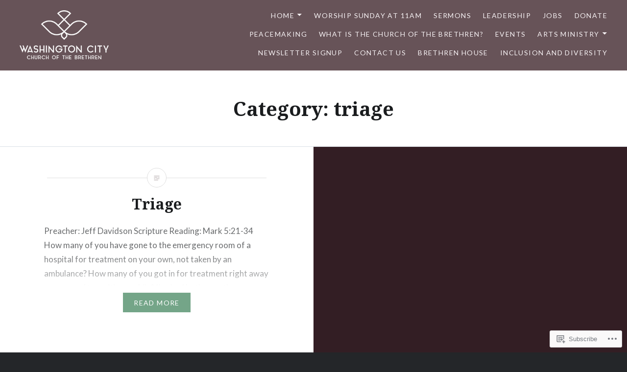

--- FILE ---
content_type: text/html; charset=UTF-8
request_url: https://washingtoncitycob.org/category/triage/
body_size: 21594
content:
<!DOCTYPE html>
<html lang="en">
<head>
<meta charset="UTF-8">
<meta name="viewport" content="width=device-width, initial-scale=1">
<link rel="profile" href="http://gmpg.org/xfn/11">
<link rel="pingback" href="https://washingtoncitycob.org/xmlrpc.php">

<title>triage &#8211; Washington City Church of the Brethren</title>
<meta name='robots' content='max-image-preview:large' />
<meta name="google-site-verification" content="U6UjR853hrmDaUgkbolwn3oZoSePatmmPlcbi2LwPmM" />

<!-- Async WordPress.com Remote Login -->
<script id="wpcom_remote_login_js">
var wpcom_remote_login_extra_auth = '';
function wpcom_remote_login_remove_dom_node_id( element_id ) {
	var dom_node = document.getElementById( element_id );
	if ( dom_node ) { dom_node.parentNode.removeChild( dom_node ); }
}
function wpcom_remote_login_remove_dom_node_classes( class_name ) {
	var dom_nodes = document.querySelectorAll( '.' + class_name );
	for ( var i = 0; i < dom_nodes.length; i++ ) {
		dom_nodes[ i ].parentNode.removeChild( dom_nodes[ i ] );
	}
}
function wpcom_remote_login_final_cleanup() {
	wpcom_remote_login_remove_dom_node_classes( "wpcom_remote_login_msg" );
	wpcom_remote_login_remove_dom_node_id( "wpcom_remote_login_key" );
	wpcom_remote_login_remove_dom_node_id( "wpcom_remote_login_validate" );
	wpcom_remote_login_remove_dom_node_id( "wpcom_remote_login_js" );
	wpcom_remote_login_remove_dom_node_id( "wpcom_request_access_iframe" );
	wpcom_remote_login_remove_dom_node_id( "wpcom_request_access_styles" );
}

// Watch for messages back from the remote login
window.addEventListener( "message", function( e ) {
	if ( e.origin === "https://r-login.wordpress.com" ) {
		var data = {};
		try {
			data = JSON.parse( e.data );
		} catch( e ) {
			wpcom_remote_login_final_cleanup();
			return;
		}

		if ( data.msg === 'LOGIN' ) {
			// Clean up the login check iframe
			wpcom_remote_login_remove_dom_node_id( "wpcom_remote_login_key" );

			var id_regex = new RegExp( /^[0-9]+$/ );
			var token_regex = new RegExp( /^.*|.*|.*$/ );
			if (
				token_regex.test( data.token )
				&& id_regex.test( data.wpcomid )
			) {
				// We have everything we need to ask for a login
				var script = document.createElement( "script" );
				script.setAttribute( "id", "wpcom_remote_login_validate" );
				script.src = '/remote-login.php?wpcom_remote_login=validate'
					+ '&wpcomid=' + data.wpcomid
					+ '&token=' + encodeURIComponent( data.token )
					+ '&host=' + window.location.protocol
					+ '//' + window.location.hostname
					+ '&postid=3076'
					+ '&is_singular=';
				document.body.appendChild( script );
			}

			return;
		}

		// Safari ITP, not logged in, so redirect
		if ( data.msg === 'LOGIN-REDIRECT' ) {
			window.location = 'https://wordpress.com/log-in?redirect_to=' + window.location.href;
			return;
		}

		// Safari ITP, storage access failed, remove the request
		if ( data.msg === 'LOGIN-REMOVE' ) {
			var css_zap = 'html { -webkit-transition: margin-top 1s; transition: margin-top 1s; } /* 9001 */ html { margin-top: 0 !important; } * html body { margin-top: 0 !important; } @media screen and ( max-width: 782px ) { html { margin-top: 0 !important; } * html body { margin-top: 0 !important; } }';
			var style_zap = document.createElement( 'style' );
			style_zap.type = 'text/css';
			style_zap.appendChild( document.createTextNode( css_zap ) );
			document.body.appendChild( style_zap );

			var e = document.getElementById( 'wpcom_request_access_iframe' );
			e.parentNode.removeChild( e );

			document.cookie = 'wordpress_com_login_access=denied; path=/; max-age=31536000';

			return;
		}

		// Safari ITP
		if ( data.msg === 'REQUEST_ACCESS' ) {
			console.log( 'request access: safari' );

			// Check ITP iframe enable/disable knob
			if ( wpcom_remote_login_extra_auth !== 'safari_itp_iframe' ) {
				return;
			}

			// If we are in a "private window" there is no ITP.
			var private_window = false;
			try {
				var opendb = window.openDatabase( null, null, null, null );
			} catch( e ) {
				private_window = true;
			}

			if ( private_window ) {
				console.log( 'private window' );
				return;
			}

			var iframe = document.createElement( 'iframe' );
			iframe.id = 'wpcom_request_access_iframe';
			iframe.setAttribute( 'scrolling', 'no' );
			iframe.setAttribute( 'sandbox', 'allow-storage-access-by-user-activation allow-scripts allow-same-origin allow-top-navigation-by-user-activation' );
			iframe.src = 'https://r-login.wordpress.com/remote-login.php?wpcom_remote_login=request_access&origin=' + encodeURIComponent( data.origin ) + '&wpcomid=' + encodeURIComponent( data.wpcomid );

			var css = 'html { -webkit-transition: margin-top 1s; transition: margin-top 1s; } /* 9001 */ html { margin-top: 46px !important; } * html body { margin-top: 46px !important; } @media screen and ( max-width: 660px ) { html { margin-top: 71px !important; } * html body { margin-top: 71px !important; } #wpcom_request_access_iframe { display: block; height: 71px !important; } } #wpcom_request_access_iframe { border: 0px; height: 46px; position: fixed; top: 0; left: 0; width: 100%; min-width: 100%; z-index: 99999; background: #23282d; } ';

			var style = document.createElement( 'style' );
			style.type = 'text/css';
			style.id = 'wpcom_request_access_styles';
			style.appendChild( document.createTextNode( css ) );
			document.body.appendChild( style );

			document.body.appendChild( iframe );
		}

		if ( data.msg === 'DONE' ) {
			wpcom_remote_login_final_cleanup();
		}
	}
}, false );

// Inject the remote login iframe after the page has had a chance to load
// more critical resources
window.addEventListener( "DOMContentLoaded", function( e ) {
	var iframe = document.createElement( "iframe" );
	iframe.style.display = "none";
	iframe.setAttribute( "scrolling", "no" );
	iframe.setAttribute( "id", "wpcom_remote_login_key" );
	iframe.src = "https://r-login.wordpress.com/remote-login.php"
		+ "?wpcom_remote_login=key"
		+ "&origin=aHR0cHM6Ly93YXNoaW5ndG9uY2l0eWNvYi5vcmc%3D"
		+ "&wpcomid=41093127"
		+ "&time=" + Math.floor( Date.now() / 1000 );
	document.body.appendChild( iframe );
}, false );
</script>
<link rel='dns-prefetch' href='//stats.wp.com' />
<link rel='dns-prefetch' href='//s0.wp.com' />
<link rel='dns-prefetch' href='//fonts-api.wp.com' />
<link rel="alternate" type="application/rss+xml" title="Washington City Church of the Brethren &raquo; Feed" href="https://washingtoncitycob.org/feed/" />
<link rel="alternate" type="application/rss+xml" title="Washington City Church of the Brethren &raquo; Comments Feed" href="https://washingtoncitycob.org/comments/feed/" />
<link rel="alternate" type="application/rss+xml" title="Washington City Church of the Brethren &raquo; triage Category Feed" href="https://washingtoncitycob.org/category/triage/feed/" />
	<script type="text/javascript">
		/* <![CDATA[ */
		function addLoadEvent(func) {
			var oldonload = window.onload;
			if (typeof window.onload != 'function') {
				window.onload = func;
			} else {
				window.onload = function () {
					oldonload();
					func();
				}
			}
		}
		/* ]]> */
	</script>
	<style id='wp-emoji-styles-inline-css'>

	img.wp-smiley, img.emoji {
		display: inline !important;
		border: none !important;
		box-shadow: none !important;
		height: 1em !important;
		width: 1em !important;
		margin: 0 0.07em !important;
		vertical-align: -0.1em !important;
		background: none !important;
		padding: 0 !important;
	}
/*# sourceURL=wp-emoji-styles-inline-css */
</style>
<link crossorigin='anonymous' rel='stylesheet' id='all-css-2-1' href='/wp-content/plugins/gutenberg-core/v22.2.0/build/styles/block-library/style.css?m=1764855221i&cssminify=yes' type='text/css' media='all' />
<style id='wp-block-library-inline-css'>
.has-text-align-justify {
	text-align:justify;
}
.has-text-align-justify{text-align:justify;}

/*# sourceURL=wp-block-library-inline-css */
</style><style id='wp-block-search-inline-css'>
.wp-block-search__button{margin-left:10px;word-break:normal}.wp-block-search__button.has-icon{line-height:0}.wp-block-search__button svg{fill:currentColor;height:1.25em;min-height:24px;min-width:24px;vertical-align:text-bottom;width:1.25em}:where(.wp-block-search__button){border:1px solid #ccc;padding:6px 10px}.wp-block-search__inside-wrapper{display:flex;flex:auto;flex-wrap:nowrap;max-width:100%}.wp-block-search__label{width:100%}.wp-block-search.wp-block-search__button-only .wp-block-search__button{box-sizing:border-box;display:flex;flex-shrink:0;justify-content:center;margin-left:0;max-width:100%}.wp-block-search.wp-block-search__button-only .wp-block-search__inside-wrapper{min-width:0!important;transition-property:width}.wp-block-search.wp-block-search__button-only .wp-block-search__input{flex-basis:100%;transition-duration:.3s}.wp-block-search.wp-block-search__button-only.wp-block-search__searchfield-hidden,.wp-block-search.wp-block-search__button-only.wp-block-search__searchfield-hidden .wp-block-search__inside-wrapper{overflow:hidden}.wp-block-search.wp-block-search__button-only.wp-block-search__searchfield-hidden .wp-block-search__input{border-left-width:0!important;border-right-width:0!important;flex-basis:0;flex-grow:0;margin:0;min-width:0!important;padding-left:0!important;padding-right:0!important;width:0!important}:where(.wp-block-search__input){appearance:none;border:1px solid #949494;flex-grow:1;font-family:inherit;font-size:inherit;font-style:inherit;font-weight:inherit;letter-spacing:inherit;line-height:inherit;margin-left:0;margin-right:0;min-width:3rem;padding:8px;text-decoration:unset!important;text-transform:inherit}:where(.wp-block-search__button-inside .wp-block-search__inside-wrapper){background-color:#fff;border:1px solid #949494;box-sizing:border-box;padding:4px}:where(.wp-block-search__button-inside .wp-block-search__inside-wrapper) .wp-block-search__input{border:none;border-radius:0;padding:0 4px}:where(.wp-block-search__button-inside .wp-block-search__inside-wrapper) .wp-block-search__input:focus{outline:none}:where(.wp-block-search__button-inside .wp-block-search__inside-wrapper) :where(.wp-block-search__button){padding:4px 8px}.wp-block-search.aligncenter .wp-block-search__inside-wrapper{margin:auto}.wp-block[data-align=right] .wp-block-search.wp-block-search__button-only .wp-block-search__inside-wrapper{float:right}
/*# sourceURL=/wp-content/plugins/gutenberg-core/v22.2.0/build/styles/block-library/search/style.css */
</style>
<style id='wp-block-search-theme-inline-css'>
.wp-block-search .wp-block-search__label{font-weight:700}.wp-block-search__button{border:1px solid #ccc;padding:.375em .625em}
/*# sourceURL=/wp-content/plugins/gutenberg-core/v22.2.0/build/styles/block-library/search/theme.css */
</style>
<style id='global-styles-inline-css'>
:root{--wp--preset--aspect-ratio--square: 1;--wp--preset--aspect-ratio--4-3: 4/3;--wp--preset--aspect-ratio--3-4: 3/4;--wp--preset--aspect-ratio--3-2: 3/2;--wp--preset--aspect-ratio--2-3: 2/3;--wp--preset--aspect-ratio--16-9: 16/9;--wp--preset--aspect-ratio--9-16: 9/16;--wp--preset--color--black: #000000;--wp--preset--color--cyan-bluish-gray: #abb8c3;--wp--preset--color--white: #fff;--wp--preset--color--pale-pink: #f78da7;--wp--preset--color--vivid-red: #cf2e2e;--wp--preset--color--luminous-vivid-orange: #ff6900;--wp--preset--color--luminous-vivid-amber: #fcb900;--wp--preset--color--light-green-cyan: #7bdcb5;--wp--preset--color--vivid-green-cyan: #00d084;--wp--preset--color--pale-cyan-blue: #8ed1fc;--wp--preset--color--vivid-cyan-blue: #0693e3;--wp--preset--color--vivid-purple: #9b51e0;--wp--preset--color--bright-blue: #678db8;--wp--preset--color--yellow: #e7ae01;--wp--preset--color--light-gray-blue: #abb7c3;--wp--preset--color--medium-gray: #6a6c6e;--wp--preset--color--dark-gray: #1a1c1e;--wp--preset--color--dark-gray-blue: #292c2f;--wp--preset--gradient--vivid-cyan-blue-to-vivid-purple: linear-gradient(135deg,rgb(6,147,227) 0%,rgb(155,81,224) 100%);--wp--preset--gradient--light-green-cyan-to-vivid-green-cyan: linear-gradient(135deg,rgb(122,220,180) 0%,rgb(0,208,130) 100%);--wp--preset--gradient--luminous-vivid-amber-to-luminous-vivid-orange: linear-gradient(135deg,rgb(252,185,0) 0%,rgb(255,105,0) 100%);--wp--preset--gradient--luminous-vivid-orange-to-vivid-red: linear-gradient(135deg,rgb(255,105,0) 0%,rgb(207,46,46) 100%);--wp--preset--gradient--very-light-gray-to-cyan-bluish-gray: linear-gradient(135deg,rgb(238,238,238) 0%,rgb(169,184,195) 100%);--wp--preset--gradient--cool-to-warm-spectrum: linear-gradient(135deg,rgb(74,234,220) 0%,rgb(151,120,209) 20%,rgb(207,42,186) 40%,rgb(238,44,130) 60%,rgb(251,105,98) 80%,rgb(254,248,76) 100%);--wp--preset--gradient--blush-light-purple: linear-gradient(135deg,rgb(255,206,236) 0%,rgb(152,150,240) 100%);--wp--preset--gradient--blush-bordeaux: linear-gradient(135deg,rgb(254,205,165) 0%,rgb(254,45,45) 50%,rgb(107,0,62) 100%);--wp--preset--gradient--luminous-dusk: linear-gradient(135deg,rgb(255,203,112) 0%,rgb(199,81,192) 50%,rgb(65,88,208) 100%);--wp--preset--gradient--pale-ocean: linear-gradient(135deg,rgb(255,245,203) 0%,rgb(182,227,212) 50%,rgb(51,167,181) 100%);--wp--preset--gradient--electric-grass: linear-gradient(135deg,rgb(202,248,128) 0%,rgb(113,206,126) 100%);--wp--preset--gradient--midnight: linear-gradient(135deg,rgb(2,3,129) 0%,rgb(40,116,252) 100%);--wp--preset--font-size--small: 13px;--wp--preset--font-size--medium: 20px;--wp--preset--font-size--large: 36px;--wp--preset--font-size--x-large: 42px;--wp--preset--font-family--albert-sans: 'Albert Sans', sans-serif;--wp--preset--font-family--alegreya: Alegreya, serif;--wp--preset--font-family--arvo: Arvo, serif;--wp--preset--font-family--bodoni-moda: 'Bodoni Moda', serif;--wp--preset--font-family--bricolage-grotesque: 'Bricolage Grotesque', sans-serif;--wp--preset--font-family--cabin: Cabin, sans-serif;--wp--preset--font-family--chivo: Chivo, sans-serif;--wp--preset--font-family--commissioner: Commissioner, sans-serif;--wp--preset--font-family--cormorant: Cormorant, serif;--wp--preset--font-family--courier-prime: 'Courier Prime', monospace;--wp--preset--font-family--crimson-pro: 'Crimson Pro', serif;--wp--preset--font-family--dm-mono: 'DM Mono', monospace;--wp--preset--font-family--dm-sans: 'DM Sans', sans-serif;--wp--preset--font-family--dm-serif-display: 'DM Serif Display', serif;--wp--preset--font-family--domine: Domine, serif;--wp--preset--font-family--eb-garamond: 'EB Garamond', serif;--wp--preset--font-family--epilogue: Epilogue, sans-serif;--wp--preset--font-family--fahkwang: Fahkwang, sans-serif;--wp--preset--font-family--figtree: Figtree, sans-serif;--wp--preset--font-family--fira-sans: 'Fira Sans', sans-serif;--wp--preset--font-family--fjalla-one: 'Fjalla One', sans-serif;--wp--preset--font-family--fraunces: Fraunces, serif;--wp--preset--font-family--gabarito: Gabarito, system-ui;--wp--preset--font-family--ibm-plex-mono: 'IBM Plex Mono', monospace;--wp--preset--font-family--ibm-plex-sans: 'IBM Plex Sans', sans-serif;--wp--preset--font-family--ibarra-real-nova: 'Ibarra Real Nova', serif;--wp--preset--font-family--instrument-serif: 'Instrument Serif', serif;--wp--preset--font-family--inter: Inter, sans-serif;--wp--preset--font-family--josefin-sans: 'Josefin Sans', sans-serif;--wp--preset--font-family--jost: Jost, sans-serif;--wp--preset--font-family--libre-baskerville: 'Libre Baskerville', serif;--wp--preset--font-family--libre-franklin: 'Libre Franklin', sans-serif;--wp--preset--font-family--literata: Literata, serif;--wp--preset--font-family--lora: Lora, serif;--wp--preset--font-family--merriweather: Merriweather, serif;--wp--preset--font-family--montserrat: Montserrat, sans-serif;--wp--preset--font-family--newsreader: Newsreader, serif;--wp--preset--font-family--noto-sans-mono: 'Noto Sans Mono', sans-serif;--wp--preset--font-family--nunito: Nunito, sans-serif;--wp--preset--font-family--open-sans: 'Open Sans', sans-serif;--wp--preset--font-family--overpass: Overpass, sans-serif;--wp--preset--font-family--pt-serif: 'PT Serif', serif;--wp--preset--font-family--petrona: Petrona, serif;--wp--preset--font-family--piazzolla: Piazzolla, serif;--wp--preset--font-family--playfair-display: 'Playfair Display', serif;--wp--preset--font-family--plus-jakarta-sans: 'Plus Jakarta Sans', sans-serif;--wp--preset--font-family--poppins: Poppins, sans-serif;--wp--preset--font-family--raleway: Raleway, sans-serif;--wp--preset--font-family--roboto: Roboto, sans-serif;--wp--preset--font-family--roboto-slab: 'Roboto Slab', serif;--wp--preset--font-family--rubik: Rubik, sans-serif;--wp--preset--font-family--rufina: Rufina, serif;--wp--preset--font-family--sora: Sora, sans-serif;--wp--preset--font-family--source-sans-3: 'Source Sans 3', sans-serif;--wp--preset--font-family--source-serif-4: 'Source Serif 4', serif;--wp--preset--font-family--space-mono: 'Space Mono', monospace;--wp--preset--font-family--syne: Syne, sans-serif;--wp--preset--font-family--texturina: Texturina, serif;--wp--preset--font-family--urbanist: Urbanist, sans-serif;--wp--preset--font-family--work-sans: 'Work Sans', sans-serif;--wp--preset--spacing--20: 0.44rem;--wp--preset--spacing--30: 0.67rem;--wp--preset--spacing--40: 1rem;--wp--preset--spacing--50: 1.5rem;--wp--preset--spacing--60: 2.25rem;--wp--preset--spacing--70: 3.38rem;--wp--preset--spacing--80: 5.06rem;--wp--preset--shadow--natural: 6px 6px 9px rgba(0, 0, 0, 0.2);--wp--preset--shadow--deep: 12px 12px 50px rgba(0, 0, 0, 0.4);--wp--preset--shadow--sharp: 6px 6px 0px rgba(0, 0, 0, 0.2);--wp--preset--shadow--outlined: 6px 6px 0px -3px rgb(255, 255, 255), 6px 6px rgb(0, 0, 0);--wp--preset--shadow--crisp: 6px 6px 0px rgb(0, 0, 0);}:where(.is-layout-flex){gap: 0.5em;}:where(.is-layout-grid){gap: 0.5em;}body .is-layout-flex{display: flex;}.is-layout-flex{flex-wrap: wrap;align-items: center;}.is-layout-flex > :is(*, div){margin: 0;}body .is-layout-grid{display: grid;}.is-layout-grid > :is(*, div){margin: 0;}:where(.wp-block-columns.is-layout-flex){gap: 2em;}:where(.wp-block-columns.is-layout-grid){gap: 2em;}:where(.wp-block-post-template.is-layout-flex){gap: 1.25em;}:where(.wp-block-post-template.is-layout-grid){gap: 1.25em;}.has-black-color{color: var(--wp--preset--color--black) !important;}.has-cyan-bluish-gray-color{color: var(--wp--preset--color--cyan-bluish-gray) !important;}.has-white-color{color: var(--wp--preset--color--white) !important;}.has-pale-pink-color{color: var(--wp--preset--color--pale-pink) !important;}.has-vivid-red-color{color: var(--wp--preset--color--vivid-red) !important;}.has-luminous-vivid-orange-color{color: var(--wp--preset--color--luminous-vivid-orange) !important;}.has-luminous-vivid-amber-color{color: var(--wp--preset--color--luminous-vivid-amber) !important;}.has-light-green-cyan-color{color: var(--wp--preset--color--light-green-cyan) !important;}.has-vivid-green-cyan-color{color: var(--wp--preset--color--vivid-green-cyan) !important;}.has-pale-cyan-blue-color{color: var(--wp--preset--color--pale-cyan-blue) !important;}.has-vivid-cyan-blue-color{color: var(--wp--preset--color--vivid-cyan-blue) !important;}.has-vivid-purple-color{color: var(--wp--preset--color--vivid-purple) !important;}.has-black-background-color{background-color: var(--wp--preset--color--black) !important;}.has-cyan-bluish-gray-background-color{background-color: var(--wp--preset--color--cyan-bluish-gray) !important;}.has-white-background-color{background-color: var(--wp--preset--color--white) !important;}.has-pale-pink-background-color{background-color: var(--wp--preset--color--pale-pink) !important;}.has-vivid-red-background-color{background-color: var(--wp--preset--color--vivid-red) !important;}.has-luminous-vivid-orange-background-color{background-color: var(--wp--preset--color--luminous-vivid-orange) !important;}.has-luminous-vivid-amber-background-color{background-color: var(--wp--preset--color--luminous-vivid-amber) !important;}.has-light-green-cyan-background-color{background-color: var(--wp--preset--color--light-green-cyan) !important;}.has-vivid-green-cyan-background-color{background-color: var(--wp--preset--color--vivid-green-cyan) !important;}.has-pale-cyan-blue-background-color{background-color: var(--wp--preset--color--pale-cyan-blue) !important;}.has-vivid-cyan-blue-background-color{background-color: var(--wp--preset--color--vivid-cyan-blue) !important;}.has-vivid-purple-background-color{background-color: var(--wp--preset--color--vivid-purple) !important;}.has-black-border-color{border-color: var(--wp--preset--color--black) !important;}.has-cyan-bluish-gray-border-color{border-color: var(--wp--preset--color--cyan-bluish-gray) !important;}.has-white-border-color{border-color: var(--wp--preset--color--white) !important;}.has-pale-pink-border-color{border-color: var(--wp--preset--color--pale-pink) !important;}.has-vivid-red-border-color{border-color: var(--wp--preset--color--vivid-red) !important;}.has-luminous-vivid-orange-border-color{border-color: var(--wp--preset--color--luminous-vivid-orange) !important;}.has-luminous-vivid-amber-border-color{border-color: var(--wp--preset--color--luminous-vivid-amber) !important;}.has-light-green-cyan-border-color{border-color: var(--wp--preset--color--light-green-cyan) !important;}.has-vivid-green-cyan-border-color{border-color: var(--wp--preset--color--vivid-green-cyan) !important;}.has-pale-cyan-blue-border-color{border-color: var(--wp--preset--color--pale-cyan-blue) !important;}.has-vivid-cyan-blue-border-color{border-color: var(--wp--preset--color--vivid-cyan-blue) !important;}.has-vivid-purple-border-color{border-color: var(--wp--preset--color--vivid-purple) !important;}.has-vivid-cyan-blue-to-vivid-purple-gradient-background{background: var(--wp--preset--gradient--vivid-cyan-blue-to-vivid-purple) !important;}.has-light-green-cyan-to-vivid-green-cyan-gradient-background{background: var(--wp--preset--gradient--light-green-cyan-to-vivid-green-cyan) !important;}.has-luminous-vivid-amber-to-luminous-vivid-orange-gradient-background{background: var(--wp--preset--gradient--luminous-vivid-amber-to-luminous-vivid-orange) !important;}.has-luminous-vivid-orange-to-vivid-red-gradient-background{background: var(--wp--preset--gradient--luminous-vivid-orange-to-vivid-red) !important;}.has-very-light-gray-to-cyan-bluish-gray-gradient-background{background: var(--wp--preset--gradient--very-light-gray-to-cyan-bluish-gray) !important;}.has-cool-to-warm-spectrum-gradient-background{background: var(--wp--preset--gradient--cool-to-warm-spectrum) !important;}.has-blush-light-purple-gradient-background{background: var(--wp--preset--gradient--blush-light-purple) !important;}.has-blush-bordeaux-gradient-background{background: var(--wp--preset--gradient--blush-bordeaux) !important;}.has-luminous-dusk-gradient-background{background: var(--wp--preset--gradient--luminous-dusk) !important;}.has-pale-ocean-gradient-background{background: var(--wp--preset--gradient--pale-ocean) !important;}.has-electric-grass-gradient-background{background: var(--wp--preset--gradient--electric-grass) !important;}.has-midnight-gradient-background{background: var(--wp--preset--gradient--midnight) !important;}.has-small-font-size{font-size: var(--wp--preset--font-size--small) !important;}.has-medium-font-size{font-size: var(--wp--preset--font-size--medium) !important;}.has-large-font-size{font-size: var(--wp--preset--font-size--large) !important;}.has-x-large-font-size{font-size: var(--wp--preset--font-size--x-large) !important;}.has-albert-sans-font-family{font-family: var(--wp--preset--font-family--albert-sans) !important;}.has-alegreya-font-family{font-family: var(--wp--preset--font-family--alegreya) !important;}.has-arvo-font-family{font-family: var(--wp--preset--font-family--arvo) !important;}.has-bodoni-moda-font-family{font-family: var(--wp--preset--font-family--bodoni-moda) !important;}.has-bricolage-grotesque-font-family{font-family: var(--wp--preset--font-family--bricolage-grotesque) !important;}.has-cabin-font-family{font-family: var(--wp--preset--font-family--cabin) !important;}.has-chivo-font-family{font-family: var(--wp--preset--font-family--chivo) !important;}.has-commissioner-font-family{font-family: var(--wp--preset--font-family--commissioner) !important;}.has-cormorant-font-family{font-family: var(--wp--preset--font-family--cormorant) !important;}.has-courier-prime-font-family{font-family: var(--wp--preset--font-family--courier-prime) !important;}.has-crimson-pro-font-family{font-family: var(--wp--preset--font-family--crimson-pro) !important;}.has-dm-mono-font-family{font-family: var(--wp--preset--font-family--dm-mono) !important;}.has-dm-sans-font-family{font-family: var(--wp--preset--font-family--dm-sans) !important;}.has-dm-serif-display-font-family{font-family: var(--wp--preset--font-family--dm-serif-display) !important;}.has-domine-font-family{font-family: var(--wp--preset--font-family--domine) !important;}.has-eb-garamond-font-family{font-family: var(--wp--preset--font-family--eb-garamond) !important;}.has-epilogue-font-family{font-family: var(--wp--preset--font-family--epilogue) !important;}.has-fahkwang-font-family{font-family: var(--wp--preset--font-family--fahkwang) !important;}.has-figtree-font-family{font-family: var(--wp--preset--font-family--figtree) !important;}.has-fira-sans-font-family{font-family: var(--wp--preset--font-family--fira-sans) !important;}.has-fjalla-one-font-family{font-family: var(--wp--preset--font-family--fjalla-one) !important;}.has-fraunces-font-family{font-family: var(--wp--preset--font-family--fraunces) !important;}.has-gabarito-font-family{font-family: var(--wp--preset--font-family--gabarito) !important;}.has-ibm-plex-mono-font-family{font-family: var(--wp--preset--font-family--ibm-plex-mono) !important;}.has-ibm-plex-sans-font-family{font-family: var(--wp--preset--font-family--ibm-plex-sans) !important;}.has-ibarra-real-nova-font-family{font-family: var(--wp--preset--font-family--ibarra-real-nova) !important;}.has-instrument-serif-font-family{font-family: var(--wp--preset--font-family--instrument-serif) !important;}.has-inter-font-family{font-family: var(--wp--preset--font-family--inter) !important;}.has-josefin-sans-font-family{font-family: var(--wp--preset--font-family--josefin-sans) !important;}.has-jost-font-family{font-family: var(--wp--preset--font-family--jost) !important;}.has-libre-baskerville-font-family{font-family: var(--wp--preset--font-family--libre-baskerville) !important;}.has-libre-franklin-font-family{font-family: var(--wp--preset--font-family--libre-franklin) !important;}.has-literata-font-family{font-family: var(--wp--preset--font-family--literata) !important;}.has-lora-font-family{font-family: var(--wp--preset--font-family--lora) !important;}.has-merriweather-font-family{font-family: var(--wp--preset--font-family--merriweather) !important;}.has-montserrat-font-family{font-family: var(--wp--preset--font-family--montserrat) !important;}.has-newsreader-font-family{font-family: var(--wp--preset--font-family--newsreader) !important;}.has-noto-sans-mono-font-family{font-family: var(--wp--preset--font-family--noto-sans-mono) !important;}.has-nunito-font-family{font-family: var(--wp--preset--font-family--nunito) !important;}.has-open-sans-font-family{font-family: var(--wp--preset--font-family--open-sans) !important;}.has-overpass-font-family{font-family: var(--wp--preset--font-family--overpass) !important;}.has-pt-serif-font-family{font-family: var(--wp--preset--font-family--pt-serif) !important;}.has-petrona-font-family{font-family: var(--wp--preset--font-family--petrona) !important;}.has-piazzolla-font-family{font-family: var(--wp--preset--font-family--piazzolla) !important;}.has-playfair-display-font-family{font-family: var(--wp--preset--font-family--playfair-display) !important;}.has-plus-jakarta-sans-font-family{font-family: var(--wp--preset--font-family--plus-jakarta-sans) !important;}.has-poppins-font-family{font-family: var(--wp--preset--font-family--poppins) !important;}.has-raleway-font-family{font-family: var(--wp--preset--font-family--raleway) !important;}.has-roboto-font-family{font-family: var(--wp--preset--font-family--roboto) !important;}.has-roboto-slab-font-family{font-family: var(--wp--preset--font-family--roboto-slab) !important;}.has-rubik-font-family{font-family: var(--wp--preset--font-family--rubik) !important;}.has-rufina-font-family{font-family: var(--wp--preset--font-family--rufina) !important;}.has-sora-font-family{font-family: var(--wp--preset--font-family--sora) !important;}.has-source-sans-3-font-family{font-family: var(--wp--preset--font-family--source-sans-3) !important;}.has-source-serif-4-font-family{font-family: var(--wp--preset--font-family--source-serif-4) !important;}.has-space-mono-font-family{font-family: var(--wp--preset--font-family--space-mono) !important;}.has-syne-font-family{font-family: var(--wp--preset--font-family--syne) !important;}.has-texturina-font-family{font-family: var(--wp--preset--font-family--texturina) !important;}.has-urbanist-font-family{font-family: var(--wp--preset--font-family--urbanist) !important;}.has-work-sans-font-family{font-family: var(--wp--preset--font-family--work-sans) !important;}
/*# sourceURL=global-styles-inline-css */
</style>

<style id='classic-theme-styles-inline-css'>
/*! This file is auto-generated */
.wp-block-button__link{color:#fff;background-color:#32373c;border-radius:9999px;box-shadow:none;text-decoration:none;padding:calc(.667em + 2px) calc(1.333em + 2px);font-size:1.125em}.wp-block-file__button{background:#32373c;color:#fff;text-decoration:none}
/*# sourceURL=/wp-includes/css/classic-themes.min.css */
</style>
<link crossorigin='anonymous' rel='stylesheet' id='all-css-4-1' href='/_static/??-eJx9jkFOAzEMRS+EY6YUKAvEUZAnsZjMxEkUO616e1KpLay6seyv976Mpwq+ZONsWFP/iVnRlzkVvynu3HRwE2iUmhgaH90eQ1S7E6B2Tuy86hP+K5IOf12NRy6V7EIIh0icWAb2SDvV4cA818aqMKbELmDLEPWRt7JV8tv1Rikl37LvI+dQGlK3ImQW/Z1WpuYXnHtMAUeNUbZbuNbr5vzS8wZCMUOlcyoULp98yef0/nZ4ed6/fuzWXxE4fJo=&cssminify=yes' type='text/css' media='all' />
<link rel='stylesheet' id='dyad-2-fonts-css' href='https://fonts-api.wp.com/css?family=Lato%3A400%2C400italic%2C700%2C700italic%7CNoto+Serif%3A400%2C400italic%2C700%2C700italic&#038;subset=latin%2Clatin-ext' media='all' />
<link crossorigin='anonymous' rel='stylesheet' id='all-css-6-1' href='/_static/??-eJyNkN0KwjAMhV/IGjYn80Z8FOmyWLv1jzVl7O3thmBBkd3lwPlOTgJzEOgdk2OwSQSTlHYRBuIgcXxrsN47uGuHoMjRpDMRf49HjPEARSg/yVKEkDroF9mLGiIvhnb4sgM643HcE7p224LFHNDbL6K4baKcqvKothUf+Q9S5EXuIlnnT5RCPIzU04re7LVqz6f60rRVM7wAlCp/rA==&cssminify=yes' type='text/css' media='all' />
<style id='dyad-2-style-inline-css'>
.tags-links { clip: rect(1px, 1px, 1px, 1px); height: 1px; position: absolute; overflow: hidden; width: 1px; }
/*# sourceURL=dyad-2-style-inline-css */
</style>
<link crossorigin='anonymous' rel='stylesheet' id='print-css-7-1' href='/wp-content/mu-plugins/global-print/global-print.css?m=1465851035i&cssminify=yes' type='text/css' media='print' />
<style id='jetpack-global-styles-frontend-style-inline-css'>
:root { --font-headings: unset; --font-base: unset; --font-headings-default: -apple-system,BlinkMacSystemFont,"Segoe UI",Roboto,Oxygen-Sans,Ubuntu,Cantarell,"Helvetica Neue",sans-serif; --font-base-default: -apple-system,BlinkMacSystemFont,"Segoe UI",Roboto,Oxygen-Sans,Ubuntu,Cantarell,"Helvetica Neue",sans-serif;}
/*# sourceURL=jetpack-global-styles-frontend-style-inline-css */
</style>
<link crossorigin='anonymous' rel='stylesheet' id='all-css-10-1' href='/wp-content/themes/h4/global.css?m=1420737423i&cssminify=yes' type='text/css' media='all' />
<script type="text/javascript" id="wpcom-actionbar-placeholder-js-extra">
/* <![CDATA[ */
var actionbardata = {"siteID":"41093127","postID":"0","siteURL":"https://washingtoncitycob.org","xhrURL":"https://washingtoncitycob.org/wp-admin/admin-ajax.php","nonce":"ea2019d99d","isLoggedIn":"","statusMessage":"","subsEmailDefault":"instantly","proxyScriptUrl":"https://s0.wp.com/wp-content/js/wpcom-proxy-request.js?m=1513050504i&amp;ver=20211021","i18n":{"followedText":"New posts from this site will now appear in your \u003Ca href=\"https://wordpress.com/reader\"\u003EReader\u003C/a\u003E","foldBar":"Collapse this bar","unfoldBar":"Expand this bar","shortLinkCopied":"Shortlink copied to clipboard."}};
//# sourceURL=wpcom-actionbar-placeholder-js-extra
/* ]]> */
</script>
<script type="text/javascript" id="jetpack-mu-wpcom-settings-js-before">
/* <![CDATA[ */
var JETPACK_MU_WPCOM_SETTINGS = {"assetsUrl":"https://s0.wp.com/wp-content/mu-plugins/jetpack-mu-wpcom-plugin/moon/jetpack_vendor/automattic/jetpack-mu-wpcom/src/build/"};
//# sourceURL=jetpack-mu-wpcom-settings-js-before
/* ]]> */
</script>
<script crossorigin='anonymous' type='text/javascript'  src='/_static/??-eJzTLy/QTc7PK0nNK9HPKtYvyinRLSjKr6jUyyrW0QfKZeYl55SmpBaDJLMKS1OLKqGUXm5mHkFFurmZ6UWJJalQxfa5tobmRgamxgZmFpZZACbyLJI='></script>
<script type="text/javascript" id="rlt-proxy-js-after">
/* <![CDATA[ */
	rltInitialize( {"token":null,"iframeOrigins":["https:\/\/widgets.wp.com"]} );
//# sourceURL=rlt-proxy-js-after
/* ]]> */
</script>
<link rel="EditURI" type="application/rsd+xml" title="RSD" href="https://washingtoncitycob.wordpress.com/xmlrpc.php?rsd" />
<meta name="generator" content="WordPress.com" />

<!-- Jetpack Open Graph Tags -->
<meta property="og:type" content="website" />
<meta property="og:title" content="triage &#8211; Washington City Church of the Brethren" />
<meta property="og:url" content="https://washingtoncitycob.org/category/triage/" />
<meta property="og:site_name" content="Washington City Church of the Brethren" />
<meta property="og:image" content="https://washingtoncitycob.org/wp-content/uploads/2019/08/cropped-dove-g.png?w=200" />
<meta property="og:image:width" content="200" />
<meta property="og:image:height" content="200" />
<meta property="og:image:alt" content="" />
<meta property="og:locale" content="en_US" />

<!-- End Jetpack Open Graph Tags -->
<link rel='openid.server' href='https://washingtoncitycob.org/?openidserver=1' />
<link rel='openid.delegate' href='https://washingtoncitycob.org/' />
<link rel="search" type="application/opensearchdescription+xml" href="https://washingtoncitycob.org/osd.xml" title="Washington City Church of the Brethren" />
<link rel="search" type="application/opensearchdescription+xml" href="https://s1.wp.com/opensearch.xml" title="WordPress.com" />
		<style type="text/css">
			.recentcomments a {
				display: inline !important;
				padding: 0 !important;
				margin: 0 !important;
			}

			table.recentcommentsavatartop img.avatar, table.recentcommentsavatarend img.avatar {
				border: 0px;
				margin: 0;
			}

			table.recentcommentsavatartop a, table.recentcommentsavatarend a {
				border: 0px !important;
				background-color: transparent !important;
			}

			td.recentcommentsavatarend, td.recentcommentsavatartop {
				padding: 0px 0px 1px 0px;
				margin: 0px;
			}

			td.recentcommentstextend {
				border: none !important;
				padding: 0px 0px 2px 10px;
			}

			.rtl td.recentcommentstextend {
				padding: 0px 10px 2px 0px;
			}

			td.recentcommentstexttop {
				border: none;
				padding: 0px 0px 0px 10px;
			}

			.rtl td.recentcommentstexttop {
				padding: 0px 10px 0px 0px;
			}
		</style>
		<meta name="description" content="Posts about triage written by washingtoncitycob" />
		<style type="text/css">
					.site-title,
			.site-description {
				position: absolute;
				clip: rect(1px, 1px, 1px, 1px);
			}
				</style>
		<style type="text/css" id="custom-colors-css">
	blockquote,
	blockquote cite,
	.comments-area-wrapper blockquote,
	.comments-area-wrapper blockquote cite {
		color: inherit;
	}

	.site-header,
	.is-scrolled .site-header,
	.home .site-header,
	.blog .site-header {
		background: transparent;
		text-shadow: none;
	}

	#page .site-header:before {
		bottom: 0;
		content: "";
		display: block;
		left: 0;
		opacity: 0.8;
		position: absolute;
		right: 0;
		top: 0;
		z-index: 0;
	}

	#site-navigation ul ul a {
		color: #fff;
	}

	.banner-featured {
		text-shadow: none;
	}

	.posts .entry-inner:before {
		opacity: 0.3;
	}

	.posts .hentry:not(.has-post-thumbnail) .entry-inner:after {
			border-color: #ddd;
	}

	.posts .hentry:not(.has-post-thumbnail):before {
		border-color: #e1e1e1;
	}

	.posts .hentry .link-more a {
		opacity: 1.0;
		-webkit-transition: opacity 0.3s;
		transition: opacity 0.3s;
	}

	.posts .hentry:hover .link-more a {
		opacity: 0.75;
	}

	.posts .edit-link a {
		color: #ccc;
	}

	.posts .edit-link a:hover {
		color: #aaa;
	}

	.widget thead tr,
	.widget tr:hover {
		background-color: rgba(0,0,0,0.1);
	}

	@media only screen and (max-width: 1200px) {
		.site-header:before,
		.is-scrolled .site-header:before {
			opacity: 1.0;
		}

		.has-post-thumbnail .entry-header .entry-meta .cat-links {
			background-color: transparent;
		}

		.has-post-thumbnail.is-singular:not(.home) .entry-header .cat-links a,
		.has-post-thumbnail.is-singular:not(.home) .entry-header .cat-links {
    		color: #6a6c6e !important;
		}
	}

	@media only screen and (max-width: 960px) {
		#site-navigation ul a,
		#site-navigation ul ul a {
			color: inherit;
		}

		.site-header #site-navigation ul ul li {
			background-color: transparent;
		}
	}

.link-more a { color: #FFFFFF;}
.site-header:before,
		.is-singular .entry-media-thumb,
		#commentform input[type="submit"],
		#infinite-handle,
		.posts-navigation,
		.site-footer,
		.site-header-cart .widget_shopping_cart_content,
		.widget_shopping_cart .mini_cart_item .remove:hover { background-color: #42282f;}
.site-header-cart .widget_shopping_cart:before { border-bottom-color: #42282f;}
.bypostauthor .comment-author:before { color: #42282f;}
#site-navigation ul ul li { background-color: #42282F;}
#site-navigation ul ul:before { border-bottom-color: #42282F;}
#site-navigation ul ul ul:before { border-right-color: #42282F;}
.posts .entry-inner:before { color: #42282F;}
.posts,
		.posts .entry-media,
		.comments-area-wrapper,
		.milestone-widget .milestone-header,
		.footer-bottom-info { background-color: #331E24;}
.milestone-widget .milestone-countdown { border-color: #331E24;}
.milestone-widget .milestone-countdown,
		.milestone-widget .milestone-message { color: #42282F;}
.site-header #site-navigation ul li { border-color: #231518;}
.comment-author.vcard cite { color: #CCA8B1;}
.bypostauthor .comment-author:before { background-color: #CCA8B1;}
.comment-meta,
		.comment .reply:before,
		.comment .reply a { color: #B97D90;}
.comment-meta { border-bottom-color: #8C495C;}
#infinite-handle span button,
		#infinite-handle span button:hover,
		#infinite-handle span button:focus,
		.posts-navigation a,
		.widget,
		.site-footer { color: #BC94A0;}
.comments-area-wrapper { color: #BC94A0;}
.widget_search ::-webkit-input-placeholder { color: #A0687A;}
.widget_search :-moz-placeholder { color: #A0687A;}
.widget_search ::-moz-placeholder { color: #A0687A;}
.widget_search :-ms-input-placeholder { color: #A0687A;}
.site-header,
		#site-navigation a,
		.menu-toggle,
		.comments-title .add-comment-link,
		.comments-title,
		.comments-title a,
		.comments-area-wrapper,
		.comments-area-wrapper h1,
		.comments-area-wrapper h2,
		.comments-area-wrapper h3,
		.comments-area-wrapper h4,
		.comments-area-wrapper h5,
		.comments-area-wrapper h6,
		.comment-body pre,
		.comment-footer .author.vcard,
		.comment-footer,
		#commentform input[type="submit"],
		.widget h1,
		.widget h2,
		.widget h3,
		.widget h4,
		.widget h5,
		.widget h6,
		.widget a,
		.widget button,
		.widget_search input,
		.widget input[type="submit"],
		.widget-area select,
		.widget_flickr #flickr_badge_uber_wrapper a:hover,
		.widget_flickr #flickr_badge_uber_wrapper a:link,
		.widget_flickr #flickr_badge_uber_wrapper a:active,
		.widget_flickr #flickr_badge_uber_wrapper a:visited,
		.widget_goodreads div[class^="gr_custom_each_container"],
		.milestone-header { color: #F7F2F4;}
.widget ul li,
		.widget_jp_blogs_i_follow ol li { border-top-color: #653F49;}
.comment-footer,
		.widget ul li,
		.widget_jp_blogs_i_follow ol li { border-bottom-color: #653F49;}
.comments-title,
		.comments-area-wrapper blockquote,
		#commentform input[type="text"],
		#commentform input[type="email"],
		#commentform input[type="url"],
		#commentform textarea,
		.widget .tagcloud a,
		.widget.widget_tag_cloud a,
		.wp_widget_tag_cloud a,
		.widget button,
		.widget input[type="submit"],
		.widget table,
		.widget th,
		.widget td,
		.widget input,
		.widget select,
		.widget textarea { border-color: #653F49;}
.site-banner-header .banner-featured { color: #201216;}
.error404-widgets .widget a { color: #653F49;}
.error404 .entry-content .widget ul li { color: #653F49;}
.site-banner-header .banner-featured,
		.banner-custom-header .site-banner-header h1:before,
		.has-post-thumbnail .entry-meta .cat-links,
		.widget_shopping_cart .mini_cart_item .remove,
		.woocommerce-tabs ul.tabs li.active a,
		.widget_price_filter .ui-slider .ui-slider-handle,
		.widget_price_filter .ui-slider .ui-slider-range,
		.single-product div.product .woocommerce-product-gallery .woocommerce-product-gallery__trigger { background-color: #d6655a;}
.button,
		button,
		input[type="submit"],
		.onsale { background-color: #D6655A;}
.button,
		button,
		input[type="submit"],
		table.shop_table td.actions .coupon .button { border-color: #d6655a;}
.single-product div.product .price .amount,
		.star-rating span:before,
		p.stars:hover a:before,
		p.stars.selected a.active:before,
		p.stars.selected a:not(.active):before { color: #d6655a;}
.error404 .entry-content .widget ul li { border-color: #D6655A;}
pre:before,
		.link-more a,
		.posts .hentry:hover .link-more a,
		.is-singular .entry-inner:after,
		.error404 .entry-inner:after,
		.page-template-eventbrite-index .page-header:after,
		.single-event .entry-header:after,
		.is-singular .post-navigation .nav-links:after,
		.single-product div.product:after,
		.single-product .product section:first-of-type::after,
		.product .button,
		ul.products li.product .button { background-color: #74A588;}
.has-post-thumbnail.is-singular:not(.home) .entry-header .cat-links a { color: #2A4031;}
</style>
<link rel="icon" href="https://washingtoncitycob.org/wp-content/uploads/2019/08/cropped-dove-g.png?w=32" sizes="32x32" />
<link rel="icon" href="https://washingtoncitycob.org/wp-content/uploads/2019/08/cropped-dove-g.png?w=192" sizes="192x192" />
<link rel="apple-touch-icon" href="https://washingtoncitycob.org/wp-content/uploads/2019/08/cropped-dove-g.png?w=180" />
<meta name="msapplication-TileImage" content="https://washingtoncitycob.org/wp-content/uploads/2019/08/cropped-dove-g.png?w=270" />
<link crossorigin='anonymous' rel='stylesheet' id='all-css-0-3' href='/wp-content/mu-plugins/jetpack-plugin/moon/modules/widgets/top-posts/style.css?m=1753284714i&cssminify=yes' type='text/css' media='all' />
</head>

<body class="archive category category-triage category-714493 wp-custom-logo wp-embed-responsive wp-theme-pubdyad-2 jps-theme-pub/dyad-2 customizer-styles-applied no-js jetpack-reblog-enabled tags-hidden custom-colors">
<div id="page" class="hfeed site">
	<a class="skip-link screen-reader-text" href="#content">Skip to content</a>

	<header id="masthead" class="site-header" role="banner">
		<div class="site-branding">
			<a href="https://washingtoncitycob.org/" class="custom-logo-link" rel="home"><img width="546" height="300" src="https://washingtoncitycob.org/wp-content/uploads/2019/08/cropped-logo-w.png" class="custom-logo" alt="Washington City Church of the Brethren" decoding="async" srcset="https://washingtoncitycob.org/wp-content/uploads/2019/08/cropped-logo-w.png 546w, https://washingtoncitycob.org/wp-content/uploads/2019/08/cropped-logo-w.png?w=250&amp;h=137 250w, https://washingtoncitycob.org/wp-content/uploads/2019/08/cropped-logo-w.png?w=300&amp;h=165 300w" sizes="(max-width: 546px) 100vw, 546px" data-attachment-id="4266" data-permalink="https://washingtoncitycob.org/cropped-logo-w-png/" data-orig-file="https://washingtoncitycob.org/wp-content/uploads/2019/08/cropped-logo-w.png" data-orig-size="546,300" data-comments-opened="1" data-image-meta="{&quot;aperture&quot;:&quot;0&quot;,&quot;credit&quot;:&quot;&quot;,&quot;camera&quot;:&quot;&quot;,&quot;caption&quot;:&quot;&quot;,&quot;created_timestamp&quot;:&quot;0&quot;,&quot;copyright&quot;:&quot;&quot;,&quot;focal_length&quot;:&quot;0&quot;,&quot;iso&quot;:&quot;0&quot;,&quot;shutter_speed&quot;:&quot;0&quot;,&quot;title&quot;:&quot;&quot;,&quot;orientation&quot;:&quot;0&quot;}" data-image-title="cropped-logo-w.png" data-image-description="&lt;p&gt;https://washingtoncitycob.files.wordpress.com/2019/08/cropped-logo-w.png&lt;/p&gt;
" data-image-caption="" data-medium-file="https://washingtoncitycob.org/wp-content/uploads/2019/08/cropped-logo-w.png?w=300" data-large-file="https://washingtoncitycob.org/wp-content/uploads/2019/08/cropped-logo-w.png?w=546" /></a>			<h1 class="site-title">
				<a href="https://washingtoncitycob.org/" rel="home">
					Washington City Church of the Brethren				</a>
			</h1>
			<p class="site-description"></p>
		</div><!-- .site-branding -->

		<nav id="site-navigation" class="main-navigation" role="navigation">
			<button class="menu-toggle" aria-controls="primary-menu" aria-expanded="false">Menu</button>
			<div class="primary-menu"><ul id="primary-menu" class="menu"><li id="menu-item-15" class="menu-item menu-item-type-post_type menu-item-object-page menu-item-home menu-item-has-children menu-item-15"><a href="https://washingtoncitycob.org/">Home</a>
<ul class="sub-menu">
	<li id="menu-item-1437" class="menu-item menu-item-type-post_type menu-item-object-page menu-item-1437"><a href="https://washingtoncitycob.org/espanol/">Imprima aqui para espanol</a></li>
</ul>
</li>
<li id="menu-item-6219" class="menu-item menu-item-type-post_type menu-item-object-page menu-item-6219"><a href="https://washingtoncitycob.org/visitors/">Worship Sunday at 11am</a></li>
<li id="menu-item-46" class="menu-item menu-item-type-post_type menu-item-object-page menu-item-46"><a href="https://washingtoncitycob.org/sermons/">Sermons</a></li>
<li id="menu-item-4272" class="menu-item menu-item-type-post_type menu-item-object-page menu-item-4272"><a href="https://washingtoncitycob.org/our-team/">Leadership</a></li>
<li id="menu-item-6595" class="menu-item menu-item-type-post_type menu-item-object-page menu-item-6595"><a href="https://washingtoncitycob.org/we-are-hiring/">Jobs</a></li>
<li id="menu-item-2993" class="menu-item menu-item-type-post_type menu-item-object-page menu-item-2993"><a href="https://washingtoncitycob.org/donate/">Donate</a></li>
<li id="menu-item-6220" class="menu-item menu-item-type-post_type menu-item-object-page menu-item-6220"><a href="https://washingtoncitycob.org/peacemaking/">Peacemaking</a></li>
<li id="menu-item-23" class="menu-item menu-item-type-post_type menu-item-object-page menu-item-23"><a href="https://washingtoncitycob.org/about-the-church/">What is the Church of the Brethren?</a></li>
<li id="menu-item-4723" class="menu-item menu-item-type-post_type menu-item-object-page menu-item-4723"><a href="https://washingtoncitycob.org/events/">Events</a></li>
<li id="menu-item-5553" class="menu-item menu-item-type-post_type menu-item-object-page menu-item-has-children menu-item-5553"><a href="https://washingtoncitycob.org/art/">Arts Ministry</a>
<ul class="sub-menu">
	<li id="menu-item-7091" class="menu-item menu-item-type-post_type menu-item-object-page menu-item-7091"><a href="https://washingtoncitycob.org/art/">Overview of Arts Ministry</a></li>
	<li id="menu-item-6790" class="menu-item menu-item-type-post_type menu-item-object-page menu-item-6790"><a href="https://washingtoncitycob.org/movements-unveiled-colors-in-motion/">Movements Unveiled: Colors in Motion (2024)</a></li>
	<li id="menu-item-7192" class="menu-item menu-item-type-post_type menu-item-object-page menu-item-7192"><a href="https://washingtoncitycob.org/art/death-row-artists-the-nature-of-it-all-2022/">Death Row Artists: The Nature of it All (2022)</a></li>
	<li id="menu-item-5731" class="menu-item menu-item-type-post_type menu-item-object-page menu-item-5731"><a href="https://washingtoncitycob.org/artnight/">Art Night</a></li>
	<li id="menu-item-5603" class="menu-item menu-item-type-post_type menu-item-object-page menu-item-5603"><a href="https://washingtoncitycob.org/communityroom/" title="Community Room">Peace, Art, &amp; Community Room</a></li>
	<li id="menu-item-7083" class="menu-item menu-item-type-post_type menu-item-object-page menu-item-7083"><a href="https://washingtoncitycob.org/art/online-art-gallery/">Online Art Gallery</a></li>
</ul>
</li>
<li id="menu-item-4434" class="menu-item menu-item-type-custom menu-item-object-custom menu-item-4434"><a href="https://mailchi.mp/18fb983a70d3/washington-city-church-of-the-brethren-newsletter">Newsletter Signup</a></li>
<li id="menu-item-58" class="menu-item menu-item-type-post_type menu-item-object-page menu-item-58"><a href="https://washingtoncitycob.org/contact-us/">Contact Us</a></li>
<li id="menu-item-6670" class="menu-item menu-item-type-post_type menu-item-object-page menu-item-6670"><a href="https://washingtoncitycob.org/brethren-house/">Brethren House</a></li>
<li id="menu-item-6684" class="menu-item menu-item-type-post_type menu-item-object-page menu-item-6684"><a href="https://washingtoncitycob.org/visitors/statement-of-inclusion/">Inclusion and Diversity</a></li>
</ul></div>		</nav>

	</header><!-- #masthead -->

	<div class="site-inner">

		
		<div id="content" class="site-content">

	<main id="primary" class="content-area" role="main">

		<div id="posts" class="posts">

			
				<header class="page-header">
					<h1 class="page-title">Category: <span>triage</span></h1>				</header><!-- .page-header -->


								
					

<article id="post-3076" class="post-3076 post type-post status-publish format-standard hentry category-faith category-gospel-of-mark category-jairus-daughter category-jeff-davidson category-jesus-garment category-peter-woods category-preciousness-of-life category-triage category-uncategorized category-washington-city-church-of-the-brethren">

				<div class="entry-media" style="background-image: url();">
			<div class="entry-media-thumb" style="background-image: url(); "></div>
		</div>

	<div class="entry-inner">
		<div class="entry-inner-content">
			<header class="entry-header">
				<h2 class="entry-title"><a href="https://washingtoncitycob.org/2018/07/02/triage/" rel="bookmark">Triage</a></h2>			</header><!-- .entry-header -->

			<div class="entry-content">
				<p>Preacher: Jeff Davidson Scripture Reading: Mark 5:21-34 How many of you have gone to the emergency room of a hospital for treatment on your own, not taken by an ambulance? How many of you got in for treatment right away as opposed to waiting a while? I’ve had both over the years. When I was&#8230; </p>
<div class="link-more"><a href="https://washingtoncitycob.org/2018/07/02/triage/">Read More</a></div>
			</div><!-- .entry-content -->
		</div><!-- .entry-inner-content -->
	</div><!-- .entry-inner -->

	<a class="cover-link" href="https://washingtoncitycob.org/2018/07/02/triage/"></a>
	</article><!-- #post-## -->

				
				
			
		</div><!-- .posts -->

	</main><!-- #main -->



		</div><!-- #content -->

		<footer id="colophon" class="site-footer" role="contentinfo">
			
				<div class="widget-area widgets-four" role="complementary">
					<div class="grid-container">
						<aside id="block-3" class="widget widget_block widget_search"><form role="search" method="get" action="https://washingtoncitycob.org/" class="wp-block-search__button-outside wp-block-search__text-button wp-block-search"    ><label class="wp-block-search__label" for="wp-block-search__input-1" >Search</label><div class="wp-block-search__inside-wrapper" ><input class="wp-block-search__input" id="wp-block-search__input-1" placeholder="" value="" type="search" name="s" required /><button aria-label="Search" class="wp-block-search__button wp-element-button" type="submit" >Search</button></div></form></aside><aside id="archives-3" class="widget widget_archive"><h3 class="widget-title">Sermon Archives</h3>		<label class="screen-reader-text" for="archives-dropdown-3">Sermon Archives</label>
		<select id="archives-dropdown-3" name="archive-dropdown">
			
			<option value="">Select Month</option>
				<option value='https://washingtoncitycob.org/2026/01/'> January 2026 &nbsp;(3)</option>
	<option value='https://washingtoncitycob.org/2025/12/'> December 2025 &nbsp;(4)</option>
	<option value='https://washingtoncitycob.org/2025/11/'> November 2025 &nbsp;(3)</option>
	<option value='https://washingtoncitycob.org/2025/10/'> October 2025 &nbsp;(5)</option>
	<option value='https://washingtoncitycob.org/2025/09/'> September 2025 &nbsp;(4)</option>
	<option value='https://washingtoncitycob.org/2025/08/'> August 2025 &nbsp;(3)</option>
	<option value='https://washingtoncitycob.org/2025/07/'> July 2025 &nbsp;(4)</option>
	<option value='https://washingtoncitycob.org/2025/06/'> June 2025 &nbsp;(3)</option>
	<option value='https://washingtoncitycob.org/2025/05/'> May 2025 &nbsp;(6)</option>
	<option value='https://washingtoncitycob.org/2025/04/'> April 2025 &nbsp;(3)</option>
	<option value='https://washingtoncitycob.org/2025/03/'> March 2025 &nbsp;(4)</option>
	<option value='https://washingtoncitycob.org/2025/02/'> February 2025 &nbsp;(3)</option>
	<option value='https://washingtoncitycob.org/2025/01/'> January 2025 &nbsp;(4)</option>
	<option value='https://washingtoncitycob.org/2024/12/'> December 2024 &nbsp;(3)</option>
	<option value='https://washingtoncitycob.org/2024/11/'> November 2024 &nbsp;(3)</option>
	<option value='https://washingtoncitycob.org/2024/10/'> October 2024 &nbsp;(1)</option>
	<option value='https://washingtoncitycob.org/2024/09/'> September 2024 &nbsp;(2)</option>
	<option value='https://washingtoncitycob.org/2024/08/'> August 2024 &nbsp;(2)</option>
	<option value='https://washingtoncitycob.org/2024/07/'> July 2024 &nbsp;(3)</option>
	<option value='https://washingtoncitycob.org/2024/06/'> June 2024 &nbsp;(3)</option>
	<option value='https://washingtoncitycob.org/2024/05/'> May 2024 &nbsp;(4)</option>
	<option value='https://washingtoncitycob.org/2024/04/'> April 2024 &nbsp;(4)</option>
	<option value='https://washingtoncitycob.org/2024/03/'> March 2024 &nbsp;(3)</option>
	<option value='https://washingtoncitycob.org/2024/02/'> February 2024 &nbsp;(3)</option>
	<option value='https://washingtoncitycob.org/2024/01/'> January 2024 &nbsp;(4)</option>
	<option value='https://washingtoncitycob.org/2023/12/'> December 2023 &nbsp;(4)</option>
	<option value='https://washingtoncitycob.org/2023/11/'> November 2023 &nbsp;(3)</option>
	<option value='https://washingtoncitycob.org/2023/10/'> October 2023 &nbsp;(3)</option>
	<option value='https://washingtoncitycob.org/2023/09/'> September 2023 &nbsp;(1)</option>
	<option value='https://washingtoncitycob.org/2023/07/'> July 2023 &nbsp;(3)</option>
	<option value='https://washingtoncitycob.org/2023/06/'> June 2023 &nbsp;(2)</option>
	<option value='https://washingtoncitycob.org/2023/05/'> May 2023 &nbsp;(4)</option>
	<option value='https://washingtoncitycob.org/2023/04/'> April 2023 &nbsp;(3)</option>
	<option value='https://washingtoncitycob.org/2023/03/'> March 2023 &nbsp;(4)</option>
	<option value='https://washingtoncitycob.org/2023/02/'> February 2023 &nbsp;(3)</option>
	<option value='https://washingtoncitycob.org/2023/01/'> January 2023 &nbsp;(4)</option>
	<option value='https://washingtoncitycob.org/2022/12/'> December 2022 &nbsp;(4)</option>
	<option value='https://washingtoncitycob.org/2022/11/'> November 2022 &nbsp;(4)</option>
	<option value='https://washingtoncitycob.org/2022/10/'> October 2022 &nbsp;(5)</option>
	<option value='https://washingtoncitycob.org/2022/09/'> September 2022 &nbsp;(2)</option>
	<option value='https://washingtoncitycob.org/2022/08/'> August 2022 &nbsp;(2)</option>
	<option value='https://washingtoncitycob.org/2022/07/'> July 2022 &nbsp;(5)</option>
	<option value='https://washingtoncitycob.org/2022/06/'> June 2022 &nbsp;(2)</option>
	<option value='https://washingtoncitycob.org/2022/05/'> May 2022 &nbsp;(3)</option>
	<option value='https://washingtoncitycob.org/2022/04/'> April 2022 &nbsp;(2)</option>
	<option value='https://washingtoncitycob.org/2022/03/'> March 2022 &nbsp;(3)</option>
	<option value='https://washingtoncitycob.org/2022/02/'> February 2022 &nbsp;(4)</option>
	<option value='https://washingtoncitycob.org/2022/01/'> January 2022 &nbsp;(3)</option>
	<option value='https://washingtoncitycob.org/2021/12/'> December 2021 &nbsp;(4)</option>
	<option value='https://washingtoncitycob.org/2021/11/'> November 2021 &nbsp;(5)</option>
	<option value='https://washingtoncitycob.org/2021/10/'> October 2021 &nbsp;(2)</option>
	<option value='https://washingtoncitycob.org/2021/09/'> September 2021 &nbsp;(4)</option>
	<option value='https://washingtoncitycob.org/2021/08/'> August 2021 &nbsp;(5)</option>
	<option value='https://washingtoncitycob.org/2021/07/'> July 2021 &nbsp;(4)</option>
	<option value='https://washingtoncitycob.org/2021/06/'> June 2021 &nbsp;(4)</option>
	<option value='https://washingtoncitycob.org/2021/05/'> May 2021 &nbsp;(5)</option>
	<option value='https://washingtoncitycob.org/2021/04/'> April 2021 &nbsp;(2)</option>
	<option value='https://washingtoncitycob.org/2021/03/'> March 2021 &nbsp;(4)</option>
	<option value='https://washingtoncitycob.org/2021/02/'> February 2021 &nbsp;(5)</option>
	<option value='https://washingtoncitycob.org/2021/01/'> January 2021 &nbsp;(4)</option>
	<option value='https://washingtoncitycob.org/2020/12/'> December 2020 &nbsp;(3)</option>
	<option value='https://washingtoncitycob.org/2020/11/'> November 2020 &nbsp;(4)</option>
	<option value='https://washingtoncitycob.org/2020/10/'> October 2020 &nbsp;(2)</option>
	<option value='https://washingtoncitycob.org/2020/09/'> September 2020 &nbsp;(1)</option>
	<option value='https://washingtoncitycob.org/2020/08/'> August 2020 &nbsp;(3)</option>
	<option value='https://washingtoncitycob.org/2020/04/'> April 2020 &nbsp;(1)</option>
	<option value='https://washingtoncitycob.org/2020/03/'> March 2020 &nbsp;(1)</option>
	<option value='https://washingtoncitycob.org/2020/01/'> January 2020 &nbsp;(2)</option>
	<option value='https://washingtoncitycob.org/2019/12/'> December 2019 &nbsp;(3)</option>
	<option value='https://washingtoncitycob.org/2019/11/'> November 2019 &nbsp;(1)</option>
	<option value='https://washingtoncitycob.org/2019/09/'> September 2019 &nbsp;(2)</option>
	<option value='https://washingtoncitycob.org/2019/08/'> August 2019 &nbsp;(2)</option>
	<option value='https://washingtoncitycob.org/2019/07/'> July 2019 &nbsp;(3)</option>
	<option value='https://washingtoncitycob.org/2019/06/'> June 2019 &nbsp;(1)</option>
	<option value='https://washingtoncitycob.org/2019/05/'> May 2019 &nbsp;(2)</option>
	<option value='https://washingtoncitycob.org/2019/04/'> April 2019 &nbsp;(3)</option>
	<option value='https://washingtoncitycob.org/2019/03/'> March 2019 &nbsp;(3)</option>
	<option value='https://washingtoncitycob.org/2019/02/'> February 2019 &nbsp;(2)</option>
	<option value='https://washingtoncitycob.org/2019/01/'> January 2019 &nbsp;(3)</option>
	<option value='https://washingtoncitycob.org/2018/12/'> December 2018 &nbsp;(3)</option>
	<option value='https://washingtoncitycob.org/2018/11/'> November 2018 &nbsp;(4)</option>
	<option value='https://washingtoncitycob.org/2018/10/'> October 2018 &nbsp;(3)</option>
	<option value='https://washingtoncitycob.org/2018/09/'> September 2018 &nbsp;(4)</option>
	<option value='https://washingtoncitycob.org/2018/08/'> August 2018 &nbsp;(3)</option>
	<option value='https://washingtoncitycob.org/2018/07/'> July 2018 &nbsp;(5)</option>
	<option value='https://washingtoncitycob.org/2018/06/'> June 2018 &nbsp;(3)</option>
	<option value='https://washingtoncitycob.org/2018/05/'> May 2018 &nbsp;(4)</option>
	<option value='https://washingtoncitycob.org/2018/04/'> April 2018 &nbsp;(5)</option>
	<option value='https://washingtoncitycob.org/2018/03/'> March 2018 &nbsp;(4)</option>
	<option value='https://washingtoncitycob.org/2018/02/'> February 2018 &nbsp;(4)</option>
	<option value='https://washingtoncitycob.org/2018/01/'> January 2018 &nbsp;(4)</option>
	<option value='https://washingtoncitycob.org/2017/12/'> December 2017 &nbsp;(5)</option>
	<option value='https://washingtoncitycob.org/2017/11/'> November 2017 &nbsp;(4)</option>
	<option value='https://washingtoncitycob.org/2017/10/'> October 2017 &nbsp;(5)</option>
	<option value='https://washingtoncitycob.org/2017/09/'> September 2017 &nbsp;(4)</option>
	<option value='https://washingtoncitycob.org/2017/08/'> August 2017 &nbsp;(4)</option>
	<option value='https://washingtoncitycob.org/2017/07/'> July 2017 &nbsp;(5)</option>
	<option value='https://washingtoncitycob.org/2017/06/'> June 2017 &nbsp;(4)</option>
	<option value='https://washingtoncitycob.org/2017/05/'> May 2017 &nbsp;(4)</option>
	<option value='https://washingtoncitycob.org/2017/04/'> April 2017 &nbsp;(5)</option>
	<option value='https://washingtoncitycob.org/2017/03/'> March 2017 &nbsp;(4)</option>
	<option value='https://washingtoncitycob.org/2017/02/'> February 2017 &nbsp;(4)</option>
	<option value='https://washingtoncitycob.org/2017/01/'> January 2017 &nbsp;(5)</option>
	<option value='https://washingtoncitycob.org/2016/12/'> December 2016 &nbsp;(4)</option>
	<option value='https://washingtoncitycob.org/2016/11/'> November 2016 &nbsp;(4)</option>
	<option value='https://washingtoncitycob.org/2016/10/'> October 2016 &nbsp;(5)</option>
	<option value='https://washingtoncitycob.org/2016/09/'> September 2016 &nbsp;(4)</option>
	<option value='https://washingtoncitycob.org/2016/08/'> August 2016 &nbsp;(4)</option>
	<option value='https://washingtoncitycob.org/2016/07/'> July 2016 &nbsp;(5)</option>
	<option value='https://washingtoncitycob.org/2016/06/'> June 2016 &nbsp;(4)</option>
	<option value='https://washingtoncitycob.org/2016/05/'> May 2016 &nbsp;(5)</option>
	<option value='https://washingtoncitycob.org/2016/04/'> April 2016 &nbsp;(4)</option>
	<option value='https://washingtoncitycob.org/2016/03/'> March 2016 &nbsp;(4)</option>
	<option value='https://washingtoncitycob.org/2016/02/'> February 2016 &nbsp;(4)</option>
	<option value='https://washingtoncitycob.org/2016/01/'> January 2016 &nbsp;(4)</option>
	<option value='https://washingtoncitycob.org/2015/12/'> December 2015 &nbsp;(4)</option>
	<option value='https://washingtoncitycob.org/2015/11/'> November 2015 &nbsp;(5)</option>
	<option value='https://washingtoncitycob.org/2015/10/'> October 2015 &nbsp;(4)</option>
	<option value='https://washingtoncitycob.org/2015/09/'> September 2015 &nbsp;(4)</option>
	<option value='https://washingtoncitycob.org/2015/08/'> August 2015 &nbsp;(4)</option>
	<option value='https://washingtoncitycob.org/2015/07/'> July 2015 &nbsp;(4)</option>
	<option value='https://washingtoncitycob.org/2015/06/'> June 2015 &nbsp;(4)</option>
	<option value='https://washingtoncitycob.org/2015/05/'> May 2015 &nbsp;(5)</option>
	<option value='https://washingtoncitycob.org/2015/04/'> April 2015 &nbsp;(4)</option>
	<option value='https://washingtoncitycob.org/2015/03/'> March 2015 &nbsp;(5)</option>
	<option value='https://washingtoncitycob.org/2015/02/'> February 2015 &nbsp;(4)</option>
	<option value='https://washingtoncitycob.org/2015/01/'> January 2015 &nbsp;(4)</option>
	<option value='https://washingtoncitycob.org/2014/12/'> December 2014 &nbsp;(4)</option>
	<option value='https://washingtoncitycob.org/2014/11/'> November 2014 &nbsp;(5)</option>
	<option value='https://washingtoncitycob.org/2014/10/'> October 2014 &nbsp;(4)</option>
	<option value='https://washingtoncitycob.org/2014/09/'> September 2014 &nbsp;(3)</option>
	<option value='https://washingtoncitycob.org/2014/08/'> August 2014 &nbsp;(5)</option>
	<option value='https://washingtoncitycob.org/2014/07/'> July 2014 &nbsp;(4)</option>
	<option value='https://washingtoncitycob.org/2014/06/'> June 2014 &nbsp;(5)</option>
	<option value='https://washingtoncitycob.org/2014/05/'> May 2014 &nbsp;(4)</option>
	<option value='https://washingtoncitycob.org/2014/04/'> April 2014 &nbsp;(4)</option>
	<option value='https://washingtoncitycob.org/2014/03/'> March 2014 &nbsp;(5)</option>
	<option value='https://washingtoncitycob.org/2014/02/'> February 2014 &nbsp;(3)</option>
	<option value='https://washingtoncitycob.org/2014/01/'> January 2014 &nbsp;(5)</option>
	<option value='https://washingtoncitycob.org/2013/12/'> December 2013 &nbsp;(3)</option>
	<option value='https://washingtoncitycob.org/2013/11/'> November 2013 &nbsp;(3)</option>
	<option value='https://washingtoncitycob.org/2013/10/'> October 2013 &nbsp;(4)</option>
	<option value='https://washingtoncitycob.org/2013/09/'> September 2013 &nbsp;(4)</option>
	<option value='https://washingtoncitycob.org/2013/08/'> August 2013 &nbsp;(5)</option>
	<option value='https://washingtoncitycob.org/2013/07/'> July 2013 &nbsp;(3)</option>
	<option value='https://washingtoncitycob.org/2013/06/'> June 2013 &nbsp;(3)</option>

		</select>

			<script type="text/javascript">
/* <![CDATA[ */

( ( dropdownId ) => {
	const dropdown = document.getElementById( dropdownId );
	function onSelectChange() {
		setTimeout( () => {
			if ( 'escape' === dropdown.dataset.lastkey ) {
				return;
			}
			if ( dropdown.value ) {
				document.location.href = dropdown.value;
			}
		}, 250 );
	}
	function onKeyUp( event ) {
		if ( 'Escape' === event.key ) {
			dropdown.dataset.lastkey = 'escape';
		} else {
			delete dropdown.dataset.lastkey;
		}
	}
	function onClick() {
		delete dropdown.dataset.lastkey;
	}
	dropdown.addEventListener( 'keyup', onKeyUp );
	dropdown.addEventListener( 'click', onClick );
	dropdown.addEventListener( 'change', onSelectChange );
})( "archives-dropdown-3" );

//# sourceURL=WP_Widget_Archives%3A%3Awidget
/* ]]> */
</script>
</aside><aside id="top-posts-3" class="widget widget_top-posts"><h3 class="widget-title">Most read sermons</h3><ul><li><a href="https://washingtoncitycob.org/2014/08/17/let-my-people-go-so-that-they-may-worship-me/" class="bump-view" data-bump-view="tp">Let My People Go, So That They May Worship Me</a></li><li><a href="https://washingtoncitycob.org/2018/02/26/no-cross-no-crown/" class="bump-view" data-bump-view="tp">NO CROSS, NO CROWN</a></li><li><a href="https://washingtoncitycob.org/2015/08/23/cosmic-powers/" class="bump-view" data-bump-view="tp">COSMIC POWERS?</a></li><li><a href="https://washingtoncitycob.org/2016/02/14/bad-news-good-news/" class="bump-view" data-bump-view="tp">BAD NEWS: GOOD NEWS</a></li><li><a href="https://washingtoncitycob.org/2015/08/30/drunk-with-love/" class="bump-view" data-bump-view="tp">DRUNK WITH LOVE</a></li><li><a href="https://washingtoncitycob.org/2024/08/11/angelic-snack-cakes/" class="bump-view" data-bump-view="tp">Angelic Snack Cakes</a></li><li><a href="https://washingtoncitycob.org/2025/08/18/interpreting-the-present-time/" class="bump-view" data-bump-view="tp">Interpreting the Present Time</a></li><li><a href="https://washingtoncitycob.org/2017/01/22/what-defines-us/" class="bump-view" data-bump-view="tp">What Defines Us?</a></li><li><a href="https://washingtoncitycob.org/2015/12/20/jacoby-and-the-three-dots/" class="bump-view" data-bump-view="tp">JACOBY AND THE THREE DOTS</a></li><li><a href="https://washingtoncitycob.org/2020/12/07/a-way-in-the-wilderness/" class="bump-view" data-bump-view="tp">A Way in the Wilderness</a></li></ul></aside><aside id="wp_tag_cloud-3" class="widget wp_widget_tag_cloud"><h3 class="widget-title">Tags</h3><a href="https://washingtoncitycob.org/tag/advent/" class="tag-cloud-link tag-link-17942 tag-link-position-1" style="font-size: 11.978947368421pt;" aria-label="Advent (23 items)">Advent</a>
<a href="https://washingtoncitycob.org/tag/basics/" class="tag-cloud-link tag-link-8516 tag-link-position-2" style="font-size: 12.421052631579pt;" aria-label="basics (25 items)">basics</a>
<a href="https://washingtoncitycob.org/tag/bible/" class="tag-cloud-link tag-link-10051 tag-link-position-3" style="font-size: 13.452631578947pt;" aria-label="bible (29 items)">bible</a>
<a href="https://washingtoncitycob.org/tag/calling/" class="tag-cloud-link tag-link-104608 tag-link-position-4" style="font-size: 9.7684210526316pt;" aria-label="calling (16 items)">calling</a>
<a href="https://washingtoncitycob.org/tag/church/" class="tag-cloud-link tag-link-2416 tag-link-position-5" style="font-size: 12.421052631579pt;" aria-label="church (25 items)">church</a>
<a href="https://washingtoncitycob.org/tag/community/" class="tag-cloud-link tag-link-2528 tag-link-position-6" style="font-size: 11.094736842105pt;" aria-label="community (20 items)">community</a>
<a href="https://washingtoncitycob.org/tag/dana-cassell/" class="tag-cloud-link tag-link-89077512 tag-link-position-7" style="font-size: 10.210526315789pt;" aria-label="Dana Cassell (17 items)">Dana Cassell</a>
<a href="https://washingtoncitycob.org/tag/easter/" class="tag-cloud-link tag-link-18653 tag-link-position-8" style="font-size: 8.5894736842105pt;" aria-label="Easter (13 items)">Easter</a>
<a href="https://washingtoncitycob.org/tag/faith/" class="tag-cloud-link tag-link-401 tag-link-position-9" style="font-size: 14.042105263158pt;" aria-label="faith (32 items)">faith</a>
<a href="https://washingtoncitycob.org/tag/following-jesus/" class="tag-cloud-link tag-link-54952 tag-link-position-10" style="font-size: 15.515789473684pt;" aria-label="following Jesus (41 items)">following Jesus</a>
<a href="https://washingtoncitycob.org/tag/god/" class="tag-cloud-link tag-link-7816 tag-link-position-11" style="font-size: 13.157894736842pt;" aria-label="God (28 items)">God</a>
<a href="https://washingtoncitycob.org/tag/grace/" class="tag-cloud-link tag-link-18215 tag-link-position-12" style="font-size: 8pt;" aria-label="grace (12 items)">grace</a>
<a href="https://washingtoncitycob.org/tag/hope/" class="tag-cloud-link tag-link-20816 tag-link-position-13" style="font-size: 12.273684210526pt;" aria-label="hope (24 items)">hope</a>
<a href="https://washingtoncitycob.org/tag/jennifer-hosler/" class="tag-cloud-link tag-link-341008718 tag-link-position-14" style="font-size: 18.905263157895pt;" aria-label="Jennifer Hosler (70 items)">Jennifer Hosler</a>
<a href="https://washingtoncitycob.org/tag/jesus/" class="tag-cloud-link tag-link-8329 tag-link-position-15" style="font-size: 18.021052631579pt;" aria-label="Jesus (60 items)">Jesus</a>
<a href="https://washingtoncitycob.org/tag/john/" class="tag-cloud-link tag-link-16149 tag-link-position-16" style="font-size: 8pt;" aria-label="John (12 items)">John</a>
<a href="https://washingtoncitycob.org/tag/justice/" class="tag-cloud-link tag-link-2606 tag-link-position-17" style="font-size: 9.0315789473684pt;" aria-label="justice (14 items)">justice</a>
<a href="https://washingtoncitycob.org/tag/lent/" class="tag-cloud-link tag-link-26095 tag-link-position-18" style="font-size: 10.210526315789pt;" aria-label="Lent (17 items)">Lent</a>
<a href="https://washingtoncitycob.org/tag/life/" class="tag-cloud-link tag-link-124 tag-link-position-19" style="font-size: 11.389473684211pt;" aria-label="life (21 items)">life</a>
<a href="https://washingtoncitycob.org/tag/love/" class="tag-cloud-link tag-link-3785 tag-link-position-20" style="font-size: 13.010526315789pt;" aria-label="love (27 items)">love</a>
<a href="https://washingtoncitycob.org/tag/luke/" class="tag-cloud-link tag-link-12322 tag-link-position-21" style="font-size: 9.0315789473684pt;" aria-label="Luke (14 items)">Luke</a>
<a href="https://washingtoncitycob.org/tag/nate-hosler/" class="tag-cloud-link tag-link-709439499 tag-link-position-22" style="font-size: 11.389473684211pt;" aria-label="Nate Hosler (21 items)">Nate Hosler</a>
<a href="https://washingtoncitycob.org/tag/nathan-hosler/" class="tag-cloud-link tag-link-239486373 tag-link-position-23" style="font-size: 12.273684210526pt;" aria-label="Nathan Hosler (24 items)">Nathan Hosler</a>
<a href="https://washingtoncitycob.org/tag/peace/" class="tag-cloud-link tag-link-2128 tag-link-position-24" style="font-size: 11.978947368421pt;" aria-label="peace (23 items)">peace</a>
<a href="https://washingtoncitycob.org/tag/peacemaking/" class="tag-cloud-link tag-link-69360 tag-link-position-25" style="font-size: 8pt;" aria-label="peacemaking (12 items)">peacemaking</a>
<a href="https://washingtoncitycob.org/tag/perseverance/" class="tag-cloud-link tag-link-178634 tag-link-position-26" style="font-size: 9.0315789473684pt;" aria-label="perseverance (14 items)">perseverance</a>
<a href="https://washingtoncitycob.org/tag/sermon/" class="tag-cloud-link tag-link-18137 tag-link-position-27" style="font-size: 22pt;" aria-label="sermon (113 items)">sermon</a>
<a href="https://washingtoncitycob.org/tag/social-justice/" class="tag-cloud-link tag-link-2282 tag-link-position-28" style="font-size: 8pt;" aria-label="social justice (12 items)">social justice</a>
<a href="https://washingtoncitycob.org/tag/spirit/" class="tag-cloud-link tag-link-1096 tag-link-position-29" style="font-size: 9.0315789473684pt;" aria-label="Spirit (14 items)">Spirit</a>
<a href="https://washingtoncitycob.org/tag/suffering/" class="tag-cloud-link tag-link-82348 tag-link-position-30" style="font-size: 9.3263157894737pt;" aria-label="suffering (15 items)">suffering</a></aside>					</div><!-- .grid-container -->
				</div><!-- #secondary -->

			
			<div class="footer-bottom-info ">

				
				<div class="site-info">
					<a href="https://wordpress.com/?ref=footer_custom_acom" rel="nofollow">A WordPress.com Website</a>.
					
									</div><!-- .site-info -->
			</div><!-- .footer-bottom-info -->

		</footer><!-- #colophon -->

	</div><!-- .site-inner -->
</div><!-- #page -->

<!--  -->
<script type="speculationrules">
{"prefetch":[{"source":"document","where":{"and":[{"href_matches":"/*"},{"not":{"href_matches":["/wp-*.php","/wp-admin/*","/files/*","/wp-content/*","/wp-content/plugins/*","/wp-content/themes/pub/dyad-2/*","/*\\?(.+)"]}},{"not":{"selector_matches":"a[rel~=\"nofollow\"]"}},{"not":{"selector_matches":".no-prefetch, .no-prefetch a"}}]},"eagerness":"conservative"}]}
</script>
		<div class="jetpack-instant-search__widget-area" style="display: none">
					</div>
		<script type="text/javascript" src="//0.gravatar.com/js/hovercards/hovercards.min.js?ver=202604924dcd77a86c6f1d3698ec27fc5da92b28585ddad3ee636c0397cf312193b2a1" id="grofiles-cards-js"></script>
<script type="text/javascript" id="wpgroho-js-extra">
/* <![CDATA[ */
var WPGroHo = {"my_hash":""};
//# sourceURL=wpgroho-js-extra
/* ]]> */
</script>
<script crossorigin='anonymous' type='text/javascript'  src='/wp-content/mu-plugins/gravatar-hovercards/wpgroho.js?m=1610363240i'></script>

	<script>
		// Initialize and attach hovercards to all gravatars
		( function() {
			function init() {
				if ( typeof Gravatar === 'undefined' ) {
					return;
				}

				if ( typeof Gravatar.init !== 'function' ) {
					return;
				}

				Gravatar.profile_cb = function ( hash, id ) {
					WPGroHo.syncProfileData( hash, id );
				};

				Gravatar.my_hash = WPGroHo.my_hash;
				Gravatar.init(
					'body',
					'#wp-admin-bar-my-account',
					{
						i18n: {
							'Edit your profile →': 'Edit your profile →',
							'View profile →': 'View profile →',
							'Contact': 'Contact',
							'Send money': 'Send money',
							'Sorry, we are unable to load this Gravatar profile.': 'Sorry, we are unable to load this Gravatar profile.',
							'Gravatar not found.': 'Gravatar not found.',
							'Too Many Requests.': 'Too Many Requests.',
							'Internal Server Error.': 'Internal Server Error.',
							'Is this you?': 'Is this you?',
							'Claim your free profile.': 'Claim your free profile.',
							'Email': 'Email',
							'Home Phone': 'Home Phone',
							'Work Phone': 'Work Phone',
							'Cell Phone': 'Cell Phone',
							'Contact Form': 'Contact Form',
							'Calendar': 'Calendar',
						},
					}
				);
			}

			if ( document.readyState !== 'loading' ) {
				init();
			} else {
				document.addEventListener( 'DOMContentLoaded', init );
			}
		} )();
	</script>

		<div style="display:none">
	</div>
		<div id="actionbar" dir="ltr" style="display: none;"
			class="actnbr-pub-dyad-2 actnbr-has-follow actnbr-has-actions">
		<ul>
								<li class="actnbr-btn actnbr-hidden">
								<a class="actnbr-action actnbr-actn-follow " href="">
			<svg class="gridicon" height="20" width="20" xmlns="http://www.w3.org/2000/svg" viewBox="0 0 20 20"><path clip-rule="evenodd" d="m4 4.5h12v6.5h1.5v-6.5-1.5h-1.5-12-1.5v1.5 10.5c0 1.1046.89543 2 2 2h7v-1.5h-7c-.27614 0-.5-.2239-.5-.5zm10.5 2h-9v1.5h9zm-5 3h-4v1.5h4zm3.5 1.5h-1v1h1zm-1-1.5h-1.5v1.5 1 1.5h1.5 1 1.5v-1.5-1-1.5h-1.5zm-2.5 2.5h-4v1.5h4zm6.5 1.25h1.5v2.25h2.25v1.5h-2.25v2.25h-1.5v-2.25h-2.25v-1.5h2.25z"  fill-rule="evenodd"></path></svg>
			<span>Subscribe</span>
		</a>
		<a class="actnbr-action actnbr-actn-following  no-display" href="">
			<svg class="gridicon" height="20" width="20" xmlns="http://www.w3.org/2000/svg" viewBox="0 0 20 20"><path fill-rule="evenodd" clip-rule="evenodd" d="M16 4.5H4V15C4 15.2761 4.22386 15.5 4.5 15.5H11.5V17H4.5C3.39543 17 2.5 16.1046 2.5 15V4.5V3H4H16H17.5V4.5V12.5H16V4.5ZM5.5 6.5H14.5V8H5.5V6.5ZM5.5 9.5H9.5V11H5.5V9.5ZM12 11H13V12H12V11ZM10.5 9.5H12H13H14.5V11V12V13.5H13H12H10.5V12V11V9.5ZM5.5 12H9.5V13.5H5.5V12Z" fill="#008A20"></path><path class="following-icon-tick" d="M13.5 16L15.5 18L19 14.5" stroke="#008A20" stroke-width="1.5"></path></svg>
			<span>Subscribed</span>
		</a>
							<div class="actnbr-popover tip tip-top-left actnbr-notice" id="follow-bubble">
							<div class="tip-arrow"></div>
							<div class="tip-inner actnbr-follow-bubble">
															<ul>
											<li class="actnbr-sitename">
			<a href="http://washingtoncitycob.org">
				<img loading='lazy' alt='' src='https://washingtoncitycob.org/wp-content/uploads/2019/08/cropped-dove-g.png?w=50' srcset='https://washingtoncitycob.org/wp-content/uploads/2019/08/cropped-dove-g.png?w=50 1x, https://washingtoncitycob.org/wp-content/uploads/2019/08/cropped-dove-g.png?w=75 1.5x, https://washingtoncitycob.org/wp-content/uploads/2019/08/cropped-dove-g.png?w=100 2x, https://washingtoncitycob.org/wp-content/uploads/2019/08/cropped-dove-g.png?w=150 3x, https://washingtoncitycob.org/wp-content/uploads/2019/08/cropped-dove-g.png?w=200 4x' class='avatar avatar-50' height='50' width='50' />				Washington City Church of the Brethren			</a>
		</li>
										<div class="actnbr-message no-display"></div>
									<form method="post" action="https://subscribe.wordpress.com" accept-charset="utf-8" style="display: none;">
																						<div class="actnbr-follow-count">Join 92 other subscribers</div>
																					<div>
										<input type="email" name="email" placeholder="Enter your email address" class="actnbr-email-field" aria-label="Enter your email address" />
										</div>
										<input type="hidden" name="action" value="subscribe" />
										<input type="hidden" name="blog_id" value="41093127" />
										<input type="hidden" name="source" value="https://washingtoncitycob.org/category/triage/" />
										<input type="hidden" name="sub-type" value="actionbar-follow" />
										<input type="hidden" id="_wpnonce" name="_wpnonce" value="c531576452" />										<div class="actnbr-button-wrap">
											<button type="submit" value="Sign me up">
												Sign me up											</button>
										</div>
									</form>
									<li class="actnbr-login-nudge">
										<div>
											Already have a WordPress.com account? <a href="https://wordpress.com/log-in?redirect_to=https%3A%2F%2Fr-login.wordpress.com%2Fremote-login.php%3Faction%3Dlink%26back%3Dhttps%253A%252F%252Fwashingtoncitycob.org%252F2018%252F07%252F02%252Ftriage%252F">Log in now.</a>										</div>
									</li>
								</ul>
															</div>
						</div>
					</li>
							<li class="actnbr-ellipsis actnbr-hidden">
				<svg class="gridicon gridicons-ellipsis" height="24" width="24" xmlns="http://www.w3.org/2000/svg" viewBox="0 0 24 24"><g><path d="M7 12c0 1.104-.896 2-2 2s-2-.896-2-2 .896-2 2-2 2 .896 2 2zm12-2c-1.104 0-2 .896-2 2s.896 2 2 2 2-.896 2-2-.896-2-2-2zm-7 0c-1.104 0-2 .896-2 2s.896 2 2 2 2-.896 2-2-.896-2-2-2z"/></g></svg>				<div class="actnbr-popover tip tip-top-left actnbr-more">
					<div class="tip-arrow"></div>
					<div class="tip-inner">
						<ul>
								<li class="actnbr-sitename">
			<a href="http://washingtoncitycob.org">
				<img loading='lazy' alt='' src='https://washingtoncitycob.org/wp-content/uploads/2019/08/cropped-dove-g.png?w=50' srcset='https://washingtoncitycob.org/wp-content/uploads/2019/08/cropped-dove-g.png?w=50 1x, https://washingtoncitycob.org/wp-content/uploads/2019/08/cropped-dove-g.png?w=75 1.5x, https://washingtoncitycob.org/wp-content/uploads/2019/08/cropped-dove-g.png?w=100 2x, https://washingtoncitycob.org/wp-content/uploads/2019/08/cropped-dove-g.png?w=150 3x, https://washingtoncitycob.org/wp-content/uploads/2019/08/cropped-dove-g.png?w=200 4x' class='avatar avatar-50' height='50' width='50' />				Washington City Church of the Brethren			</a>
		</li>
								<li class="actnbr-folded-follow">
										<a class="actnbr-action actnbr-actn-follow " href="">
			<svg class="gridicon" height="20" width="20" xmlns="http://www.w3.org/2000/svg" viewBox="0 0 20 20"><path clip-rule="evenodd" d="m4 4.5h12v6.5h1.5v-6.5-1.5h-1.5-12-1.5v1.5 10.5c0 1.1046.89543 2 2 2h7v-1.5h-7c-.27614 0-.5-.2239-.5-.5zm10.5 2h-9v1.5h9zm-5 3h-4v1.5h4zm3.5 1.5h-1v1h1zm-1-1.5h-1.5v1.5 1 1.5h1.5 1 1.5v-1.5-1-1.5h-1.5zm-2.5 2.5h-4v1.5h4zm6.5 1.25h1.5v2.25h2.25v1.5h-2.25v2.25h-1.5v-2.25h-2.25v-1.5h2.25z"  fill-rule="evenodd"></path></svg>
			<span>Subscribe</span>
		</a>
		<a class="actnbr-action actnbr-actn-following  no-display" href="">
			<svg class="gridicon" height="20" width="20" xmlns="http://www.w3.org/2000/svg" viewBox="0 0 20 20"><path fill-rule="evenodd" clip-rule="evenodd" d="M16 4.5H4V15C4 15.2761 4.22386 15.5 4.5 15.5H11.5V17H4.5C3.39543 17 2.5 16.1046 2.5 15V4.5V3H4H16H17.5V4.5V12.5H16V4.5ZM5.5 6.5H14.5V8H5.5V6.5ZM5.5 9.5H9.5V11H5.5V9.5ZM12 11H13V12H12V11ZM10.5 9.5H12H13H14.5V11V12V13.5H13H12H10.5V12V11V9.5ZM5.5 12H9.5V13.5H5.5V12Z" fill="#008A20"></path><path class="following-icon-tick" d="M13.5 16L15.5 18L19 14.5" stroke="#008A20" stroke-width="1.5"></path></svg>
			<span>Subscribed</span>
		</a>
								</li>
														<li class="actnbr-signup"><a href="https://wordpress.com/start/">Sign up</a></li>
							<li class="actnbr-login"><a href="https://wordpress.com/log-in?redirect_to=https%3A%2F%2Fr-login.wordpress.com%2Fremote-login.php%3Faction%3Dlink%26back%3Dhttps%253A%252F%252Fwashingtoncitycob.org%252F2018%252F07%252F02%252Ftriage%252F">Log in</a></li>
															<li class="flb-report">
									<a href="https://wordpress.com/abuse/?report_url=http://washingtoncitycob.org" target="_blank" rel="noopener noreferrer">
										Report this content									</a>
								</li>
															<li class="actnbr-reader">
									<a href="https://wordpress.com/reader/feeds/14715989">
										View site in Reader									</a>
								</li>
															<li class="actnbr-subs">
									<a href="https://subscribe.wordpress.com/">Manage subscriptions</a>
								</li>
																<li class="actnbr-fold"><a href="">Collapse this bar</a></li>
														</ul>
					</div>
				</div>
			</li>
		</ul>
	</div>
	
<script>
window.addEventListener( "DOMContentLoaded", function( event ) {
	var link = document.createElement( "link" );
	link.href = "/wp-content/mu-plugins/actionbar/actionbar.css?v=20250116";
	link.type = "text/css";
	link.rel = "stylesheet";
	document.head.appendChild( link );

	var script = document.createElement( "script" );
	script.src = "/wp-content/mu-plugins/actionbar/actionbar.js?v=20250204";
	document.body.appendChild( script );
} );
</script>

	
	<script type="text/javascript">
		(function () {
			var wpcom_reblog = {
				source: 'toolbar',

				toggle_reblog_box_flair: function (obj_id, post_id) {

					// Go to site selector. This will redirect to their blog if they only have one.
					const postEndpoint = `https://wordpress.com/post`;

					// Ideally we would use the permalink here, but fortunately this will be replaced with the 
					// post permalink in the editor.
					const originalURL = `${ document.location.href }?page_id=${ post_id }`; 
					
					const url =
						postEndpoint +
						'?url=' +
						encodeURIComponent( originalURL ) +
						'&is_post_share=true' +
						'&v=5';

					const redirect = function () {
						if (
							! window.open( url, '_blank' )
						) {
							location.href = url;
						}
					};

					if ( /Firefox/.test( navigator.userAgent ) ) {
						setTimeout( redirect, 0 );
					} else {
						redirect();
					}
				},
			};

			window.wpcom_reblog = wpcom_reblog;
		})();
	</script>
<script type="text/javascript" src="/wp-content/plugins/gutenberg-core/v22.2.0/build/scripts/hooks/index.min.js?m=1764855221i&amp;ver=1764773745495" id="wp-hooks-js"></script>
<script type="text/javascript" src="/wp-content/plugins/gutenberg-core/v22.2.0/build/scripts/i18n/index.min.js?m=1764855221i&amp;ver=1764773747362" id="wp-i18n-js"></script>
<script type="text/javascript" id="wp-i18n-js-after">
/* <![CDATA[ */
wp.i18n.setLocaleData( { 'text direction\u0004ltr': [ 'ltr' ] } );
//# sourceURL=wp-i18n-js-after
/* ]]> */
</script>
<script crossorigin='anonymous' type='text/javascript'  src='/_static/??/wp-content/mu-plugins/jetpack-plugin/moon/jetpack_vendor/automattic/jetpack-assets/build/i18n-loader.js,/wp-includes/js/dist/vendor/wp-polyfill.min.js?m=1764669441j'></script>
<script type="text/javascript" id="wp-jp-i18n-loader-js-after">
/* <![CDATA[ */
wp.jpI18nLoader.state = {"baseUrl":"https://widgets.wp.com/languages/","locale":"en_US","domainMap":{"jetpack-account-protection":"plugins/jetpack","jetpack-admin-ui":"plugins/jetpack","jetpack-assets":"plugins/jetpack","jetpack-backup-pkg":"plugins/jetpack","jetpack-blaze":"plugins/jetpack","jetpack-block-delimiter":"plugins/jetpack","jetpack-boost-core":"plugins/jetpack","jetpack-boost-speed-score":"plugins/jetpack","jetpack-classic-theme-helper":"plugins/jetpack","jetpack-compat":"plugins/jetpack","jetpack-config":"plugins/jetpack","jetpack-connection":"plugins/jetpack","jetpack-explat":"plugins/jetpack","jetpack-external-connections":"plugins/jetpack","jetpack-external-media":"plugins/jetpack","jetpack-forms":"plugins/jetpack","jetpack-image-cdn":"plugins/jetpack","jetpack-import":"plugins/jetpack","jetpack-ip":"plugins/jetpack","jetpack-jitm":"plugins/jetpack","jetpack-jwt":"plugins/jetpack","jetpack-licensing":"plugins/jetpack","jetpack-masterbar":"plugins/jetpack","jetpack-my-jetpack":"plugins/jetpack","jetpack-newsletter":"plugins/jetpack","jetpack-password-checker":"plugins/jetpack","jetpack-paypal-payments":"plugins/jetpack","jetpack-plugins-installer":"plugins/jetpack","jetpack-post-list":"plugins/jetpack","jetpack-protect-models":"plugins/jetpack","jetpack-protect-status":"plugins/jetpack","jetpack-publicize-pkg":"plugins/jetpack","jetpack-search-pkg":"plugins/jetpack","jetpack-stats":"plugins/jetpack","jetpack-stats-admin":"plugins/jetpack","jetpack-subscribers-dashboard":"plugins/jetpack","jetpack-sync":"plugins/jetpack","jetpack-videopress-pkg":"plugins/jetpack","jetpack-waf":"plugins/jetpack","woocommerce-analytics":"plugins/jetpack"},"domainPaths":{"jetpack-account-protection":"jetpack_vendor/automattic/jetpack-account-protection/","jetpack-admin-ui":"jetpack_vendor/automattic/jetpack-admin-ui/","jetpack-assets":"jetpack_vendor/automattic/jetpack-assets/","jetpack-backup-pkg":"jetpack_vendor/automattic/jetpack-backup/","jetpack-blaze":"jetpack_vendor/automattic/jetpack-blaze/","jetpack-block-delimiter":"jetpack_vendor/automattic/block-delimiter/","jetpack-boost-core":"jetpack_vendor/automattic/jetpack-boost-core/","jetpack-boost-speed-score":"jetpack_vendor/automattic/jetpack-boost-speed-score/","jetpack-classic-theme-helper":"jetpack_vendor/automattic/jetpack-classic-theme-helper/","jetpack-compat":"jetpack_vendor/automattic/jetpack-compat/","jetpack-config":"jetpack_vendor/automattic/jetpack-config/","jetpack-connection":"jetpack_vendor/automattic/jetpack-connection/","jetpack-explat":"jetpack_vendor/automattic/jetpack-explat/","jetpack-external-connections":"jetpack_vendor/automattic/jetpack-external-connections/","jetpack-external-media":"jetpack_vendor/automattic/jetpack-external-media/","jetpack-forms":"jetpack_vendor/automattic/jetpack-forms/","jetpack-image-cdn":"jetpack_vendor/automattic/jetpack-image-cdn/","jetpack-import":"jetpack_vendor/automattic/jetpack-import/","jetpack-ip":"jetpack_vendor/automattic/jetpack-ip/","jetpack-jitm":"jetpack_vendor/automattic/jetpack-jitm/","jetpack-jwt":"jetpack_vendor/automattic/jetpack-jwt/","jetpack-licensing":"jetpack_vendor/automattic/jetpack-licensing/","jetpack-masterbar":"jetpack_vendor/automattic/jetpack-masterbar/","jetpack-my-jetpack":"jetpack_vendor/automattic/jetpack-my-jetpack/","jetpack-newsletter":"jetpack_vendor/automattic/jetpack-newsletter/","jetpack-password-checker":"jetpack_vendor/automattic/jetpack-password-checker/","jetpack-paypal-payments":"jetpack_vendor/automattic/jetpack-paypal-payments/","jetpack-plugins-installer":"jetpack_vendor/automattic/jetpack-plugins-installer/","jetpack-post-list":"jetpack_vendor/automattic/jetpack-post-list/","jetpack-protect-models":"jetpack_vendor/automattic/jetpack-protect-models/","jetpack-protect-status":"jetpack_vendor/automattic/jetpack-protect-status/","jetpack-publicize-pkg":"jetpack_vendor/automattic/jetpack-publicize/","jetpack-search-pkg":"jetpack_vendor/automattic/jetpack-search/","jetpack-stats":"jetpack_vendor/automattic/jetpack-stats/","jetpack-stats-admin":"jetpack_vendor/automattic/jetpack-stats-admin/","jetpack-subscribers-dashboard":"jetpack_vendor/automattic/jetpack-subscribers-dashboard/","jetpack-sync":"jetpack_vendor/automattic/jetpack-sync/","jetpack-videopress-pkg":"jetpack_vendor/automattic/jetpack-videopress/","jetpack-waf":"jetpack_vendor/automattic/jetpack-waf/","woocommerce-analytics":"jetpack_vendor/automattic/woocommerce-analytics/"}};
//# sourceURL=wp-jp-i18n-loader-js-after
/* ]]> */
</script>
<script type="text/javascript" src="/wp-content/plugins/gutenberg-core/v22.2.0/build/scripts/url/index.min.js?m=1764855221i&amp;ver=1764773745605" id="wp-url-js"></script>
<script type="text/javascript" id="jetpack-instant-search-js-before">
/* <![CDATA[ */
var JetpackInstantSearchOptions={"overlayOptions":{"colorTheme":"light","enableInfScroll":true,"enableFilteringOpensOverlay":true,"enablePostDate":true,"enableProductPrice":true,"enableSort":true,"highlightColor":"#FFC","overlayTrigger":"submit","resultFormat":"expanded","showPoweredBy":true,"defaultSort":"relevance","excludedPostTypes":[]},"homeUrl":"https://washingtoncitycob.org","locale":"en","postsPerPage":10,"siteId":41093127,"postTypes":{"post":{"singular_name":"Post","name":"Posts"},"page":{"singular_name":"Page","name":"Pages"},"attachment":{"singular_name":"Media","name":"Media"},"jetpack-portfolio":{"singular_name":"Project","name":"Projects"}},"webpackPublicPath":"https://s0.wp.com/wp-content/mu-plugins/jetpack-plugin/moon/jetpack_vendor/automattic/jetpack-search/build/instant-search/","isPhotonEnabled":true,"isFreePlan":true,"apiRoot":"https://public-api.wordpress.com/","apiNonce":"4169100547","isPrivateSite":false,"isWpcom":true,"hasOverlayWidgets":false,"widgets":[],"widgetsOutsideOverlay":[],"hasNonSearchWidgets":false,"preventTrackingCookiesReset":false};
//# sourceURL=jetpack-instant-search-js-before
/* ]]> */
</script>
<script crossorigin='anonymous' type='text/javascript'  src='/wp-content/mu-plugins/jetpack-plugin/moon/jetpack_vendor/automattic/jetpack-search/build/instant-search/jp-search.js?m=1768316945i'></script>
<script type="text/javascript" crossorigin='anonymous' src="//stats.wp.com/w.js?ver=202604" id="jp-tracks-js"></script>
<script crossorigin='anonymous' type='text/javascript'  src='/_static/??-eJyFzUEOwiAQheELSUfRNLownmUKFIfCQBxQe3vZmLgwun7fnwePokzm6rhCvbrkBEqbwK5olYYgwHgnj5UyD0E28I/LQkVF4kXN2TRRMz3fHbGJzfaiM0roncSM1tkhEX8zCSXzbf2cf177mCeMnV7SeTeexoPeH/U2vADCOVEq'></script>
<script id="wp-emoji-settings" type="application/json">
{"baseUrl":"https://s0.wp.com/wp-content/mu-plugins/wpcom-smileys/twemoji/2/72x72/","ext":".png","svgUrl":"https://s0.wp.com/wp-content/mu-plugins/wpcom-smileys/twemoji/2/svg/","svgExt":".svg","source":{"concatemoji":"/wp-includes/js/wp-emoji-release.min.js?m=1764078722i&ver=6.9-RC2-61304"}}
</script>
<script type="module">
/* <![CDATA[ */
/*! This file is auto-generated */
const a=JSON.parse(document.getElementById("wp-emoji-settings").textContent),o=(window._wpemojiSettings=a,"wpEmojiSettingsSupports"),s=["flag","emoji"];function i(e){try{var t={supportTests:e,timestamp:(new Date).valueOf()};sessionStorage.setItem(o,JSON.stringify(t))}catch(e){}}function c(e,t,n){e.clearRect(0,0,e.canvas.width,e.canvas.height),e.fillText(t,0,0);t=new Uint32Array(e.getImageData(0,0,e.canvas.width,e.canvas.height).data);e.clearRect(0,0,e.canvas.width,e.canvas.height),e.fillText(n,0,0);const a=new Uint32Array(e.getImageData(0,0,e.canvas.width,e.canvas.height).data);return t.every((e,t)=>e===a[t])}function p(e,t){e.clearRect(0,0,e.canvas.width,e.canvas.height),e.fillText(t,0,0);var n=e.getImageData(16,16,1,1);for(let e=0;e<n.data.length;e++)if(0!==n.data[e])return!1;return!0}function u(e,t,n,a){switch(t){case"flag":return n(e,"\ud83c\udff3\ufe0f\u200d\u26a7\ufe0f","\ud83c\udff3\ufe0f\u200b\u26a7\ufe0f")?!1:!n(e,"\ud83c\udde8\ud83c\uddf6","\ud83c\udde8\u200b\ud83c\uddf6")&&!n(e,"\ud83c\udff4\udb40\udc67\udb40\udc62\udb40\udc65\udb40\udc6e\udb40\udc67\udb40\udc7f","\ud83c\udff4\u200b\udb40\udc67\u200b\udb40\udc62\u200b\udb40\udc65\u200b\udb40\udc6e\u200b\udb40\udc67\u200b\udb40\udc7f");case"emoji":return!a(e,"\ud83e\u1fac8")}return!1}function f(e,t,n,a){let r;const o=(r="undefined"!=typeof WorkerGlobalScope&&self instanceof WorkerGlobalScope?new OffscreenCanvas(300,150):document.createElement("canvas")).getContext("2d",{willReadFrequently:!0}),s=(o.textBaseline="top",o.font="600 32px Arial",{});return e.forEach(e=>{s[e]=t(o,e,n,a)}),s}function r(e){var t=document.createElement("script");t.src=e,t.defer=!0,document.head.appendChild(t)}a.supports={everything:!0,everythingExceptFlag:!0},new Promise(t=>{let n=function(){try{var e=JSON.parse(sessionStorage.getItem(o));if("object"==typeof e&&"number"==typeof e.timestamp&&(new Date).valueOf()<e.timestamp+604800&&"object"==typeof e.supportTests)return e.supportTests}catch(e){}return null}();if(!n){if("undefined"!=typeof Worker&&"undefined"!=typeof OffscreenCanvas&&"undefined"!=typeof URL&&URL.createObjectURL&&"undefined"!=typeof Blob)try{var e="postMessage("+f.toString()+"("+[JSON.stringify(s),u.toString(),c.toString(),p.toString()].join(",")+"));",a=new Blob([e],{type:"text/javascript"});const r=new Worker(URL.createObjectURL(a),{name:"wpTestEmojiSupports"});return void(r.onmessage=e=>{i(n=e.data),r.terminate(),t(n)})}catch(e){}i(n=f(s,u,c,p))}t(n)}).then(e=>{for(const n in e)a.supports[n]=e[n],a.supports.everything=a.supports.everything&&a.supports[n],"flag"!==n&&(a.supports.everythingExceptFlag=a.supports.everythingExceptFlag&&a.supports[n]);var t;a.supports.everythingExceptFlag=a.supports.everythingExceptFlag&&!a.supports.flag,a.supports.everything||((t=a.source||{}).concatemoji?r(t.concatemoji):t.wpemoji&&t.twemoji&&(r(t.twemoji),r(t.wpemoji)))});
//# sourceURL=/wp-includes/js/wp-emoji-loader.min.js
/* ]]> */
</script>
<script src="//stats.wp.com/w.js?68" defer></script> <script type="text/javascript">
_tkq = window._tkq || [];
_stq = window._stq || [];
_tkq.push(['storeContext', {'blog_id':'41093127','blog_tz':'-4','user_lang':'en','blog_lang':'en','user_id':'0'}]);
		// Prevent sending pageview tracking from WP-Admin pages.
		_stq.push(['view', {'blog':'41093127','v':'wpcom','tz':'-4','user_id':'0','arch_cat':'triage','arch_results':'1','subd':'washingtoncitycob'}]);
		_stq.push(['extra', {'crypt':'UE5tW3cvZGRSTU9iXU5vdUQmMmVCJWRSa1N0dlssWTUxWTFNeE1jdiVsTDR8MzFjWjYrX04mVGpOS00teXN6LSZqakU0Ny8xRi5IZkxvKzF8LWt2NC9pd2NhWGNNWj9dU1l5TWNyXW5LaD1LakU/X3BfPUhyM2VGR1N8VmhyZD8vOXcsWWxbK08zUGZsLDJoamNobi5ta1gzTmNUVGNMWFU2NEQmT0doSDJ1dUtQR3ItWEMrR0xjZ1tTR29ITGhJJm5ofjY9V2NqW0VtJS1PZjRHX34='}]);
_stq.push([ 'clickTrackerInit', '41093127', '0' ]);
</script>
<noscript><img src="https://pixel.wp.com/b.gif?v=noscript" style="height:1px;width:1px;overflow:hidden;position:absolute;bottom:1px;" alt="" /></noscript>
<meta id="bilmur" property="bilmur:data" content="" data-provider="wordpress.com" data-service="simple" data-site-tz="America/New_York" data-custom-props="{&quot;enq_jquery&quot;:&quot;1&quot;,&quot;enq_wp-polyfill&quot;:&quot;1&quot;,&quot;logged_in&quot;:&quot;0&quot;,&quot;wptheme&quot;:&quot;pub\/dyad-2&quot;,&quot;wptheme_is_block&quot;:&quot;0&quot;}"  >
		<script defer src="/wp-content/js/bilmur.min.js?i=17&amp;m=202604"></script> 	
</body>
</html>
